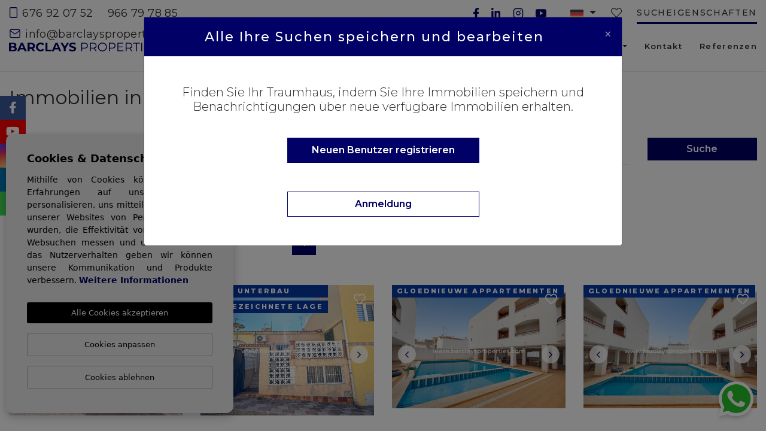

--- FILE ---
content_type: text/html; charset=UTF-8
request_url: https://barclaysproperties.com/de/immobilien-in-alicante-zu-verkaufen.html
body_size: 26427
content:
<!DOCTYPE html>
<!--[if lt IE 7 ]><html class="ie ie6" lang="de"> <![endif]-->
<!--[if IE 7 ]><html class="ie ie7" lang="de"> <![endif]-->
<!--[if IE 8 ]><html class="ie ie8" lang="de"> <![endif]-->
<!--[if (gte IE 9)|!(IE)]><!-->
<html lang="de">
<!--<![endif]-->
<head>

    <meta charset="utf-8">
    <title>▷ Immobilien in Alicante zu verkaufen</title>
    <meta name="description" content="✅ Immobilien zum Verkauf in Alicante ✅ Spielen Sie Golf, probieren Sie die berühmten spanischen Tapas und baden Sie an den mit der Blauen Flagge ausgezeich" >
    <meta name="keywords" content="Immobilien zum Verkauf in Alicante, Häuser zum Verkauf in Alicante" >
    <meta property="og:site_name" content="barclaysproperties.com">
    <meta property="og:title" content="▷ Immobilien in Alicante zu verkaufen">
            <meta property="og:url" content="https://barclaysproperties.com/de/immobilien-in-alicante-zu-verkaufen.html">
        <meta property="og:type" content="website">
    <meta property="og:description" content="✅ Immobilien zum Verkauf in Alicante ✅ Spielen Sie Golf, probieren Sie die berühmten spanischen Tapas und baden Sie an den mit der Blauen Flagge ausgezeich">
            <meta property="og:image" content="https://barclaysproperties.com/media/images/website/no-image.png">
        <meta name="revisit-after" content="7 DAYS" >
    <meta name="viewport" content="width=device-width, initial-scale=1.0, maximum-scale=1.0, user-scalable=yes">
    <meta http-equiv="Content-Type" name="Acumbamail-domain-verification" content="a021810c-8015-11ec-8601-005056bd5094"/>
    <meta name="facebook-domain-verification" content="h5v94osz7kopfv2w2l2n6m9lks0nao">

    <!-- CSS Y JS
    ================================================== -->
            <!-- CSS
================================================== -->
<link href="https://fonts.googleapis.com/css?family=Open+Sans:300,400,600,700,800" rel="stylesheet">
<link rel="stylesheet" href="/css/website.1739445662.css">
<style type="text/css">.label-1 { background: #0537a3;color: #ffffff; }.label-4 { background: #0537a3;color: #ffffff; }.label-15 { background: #0537a3;color: #ffffff; }.label-8 { background: #0537a3;color: #ffffff; }.label-9 { background: #0537a3;color: #ffffff; }.label-12 { background: #0537a3;color: #ffffff; }.label-14 { background: #0537a3;color: #f5f5fa; }.label-16 { background: #0537a3;color: #ffffff; }.label-31 { background: #0537a3;color: #ffffff; }.label-18 { background: #0537a3;color: #ffffff; }.label-21 { background: #0537a3;color: #ffffff; }.label-22 { background: #0537a3;color: #ffffff; }.label-23 { background: #0537a3;color: #ffffff; }.label-24 { background: #0537a3;color: #ffffff; }.label-25 { background: #0537a3;color: #ffffff; }.label-26 { background: #0537a3;color: #ffffff; }.label-27 { background: #0537a3;color: #ffffff; }.label-28 { background: #0537a3;color: #ffffff; }.label-29 { background: #0537a3;color: #ffffff; }.label-30 { background: #0537a3;color: #ffffff; }.label-33 { background: #0537a3;color: #ffffff; }.label-32 { background: #0537a3;color: #ffffff; }.label-34 { background: #0537a3;color: #ffffff; }.label-35 { background: #0537a3;color: #ffffff; }.label-36 { background: #0537a3;color: #ffffff; }.label-37 { background: #d12233;color: #ffffff; }.label-38 { background: #d12233;color: #ffffff; }.label-39 { background: #d12233;color: #ffffff; }.label-40 { background: #d12233;color: #ffffff; }.label-41 { background: #0537a3;color: #ffffff; }.label-42 { background: #0537a3;color: #ffffff; }.label-43 { background: #d12233;color: #ffffff; }.label-44 { background: #d12233;color: #ffffff; }.label-45 { background: #0537a3;color: #ffffff; }.label-46 { background: #0537a3;color: #ffffff; }.label-47 { background: #0537a3;color: #ffffff; }.label-48 { background: #0537a3;color: #ffffff; }.label-49 { background: #0537a3;color: #ffffff; }.label-50 { background: #0537a3;color: #ffffff; }.label-51 { background: #0537a3;color: #ffffff; }.label-52 { background: #0537a3;color: #ffffff; }.label-53 { background: #0537a3;color: #ffffff; }</style>

    
    <script src='https://www.google.com/recaptcha/api.js?hl=de"'></script>

    <!-- SEO
    ================================================== -->
                       
                                     
                       
               <link rel="alternate" hreflang="en" href="https://barclaysproperties.com/properties-for-sale-in-alicante.html" />
                                                           
                                     
                       
               <link rel="alternate" hreflang="es" href="https://barclaysproperties.com/es/propiedades-en-venta-en-alicante.html" />
                                                           
                                     
                       
               <link rel="alternate" hreflang="de" href="https://barclaysproperties.com/de/immobilien-in-alicante-zu-verkaufen.html" />
                                                           
                                     
                       
               <link rel="alternate" hreflang="nl" href="https://barclaysproperties.com/nl/eigendom-te-koop-in-alicante.html" />
                                                           
                                     
                       
               <link rel="alternate" hreflang="fr" href="https://barclaysproperties.com/fr/proprietes-a-vendre-a-alicante.html" />
                                                           
                                     
                       
               <link rel="alternate" hreflang="se" href="https://barclaysproperties.com/se/fastigheter-till-salu-i-alicante.html" />
                      
            
        <link rel="next" href="https://barclaysproperties.com/de/immobilien-in-alicante-zu-verkaufen.html?p=13" />
        
    
    <script type="application/ld+json">
    {
       "@context":"https://schema.org",
       "logo":"https://barclaysproperties.com/media/images/website/website-logo.svg",
       "image":"https://barclaysproperties.com/media/images/banner/banner_3.jpg",
       "photo":"https://barclaysproperties.com/media/images/banner/banner_3.jpg",
       "@type":"LocalBusiness",
       "priceRange" : "46.500€ - 1.000.000€",
       "name":"Barclays Properties",
       "url":"https://barclaysproperties.com/",
       "email":"info@barclaysproperties.com",
       "telephone":"34966797885",
       "address":{
          "@type":"PostalAddress",
          "addressLocality":"SAN FULGENCIO",
          "addressRegion":"Alicante",
          "postalCode":"03177",
          "streetAddress":"CALLE PARQUE GUADALQUIVIR NUM 10, URB. LA MARINA"
       },
       "aggregateRating":{
          "@type":"AggregateRating",
          "ratingValue":"4.7",
          "reviewCount":"198"
       },
       "geo":{
          "@type":"GeoCoordinates",
          "latitude":"38.1320152,",
          "longitude":"-0.6782067"
       },
       "hasMap":"https://g.page/BarclaysProperties"
    }
    </script>
    

    <!-- Favicons
    ================================================== -->

    <link rel="shortcut icon" href="/media/images/icons/favicon.ico">
    <link rel="apple-touch-icon" sizes="57x57" href="/media/images/icons/apple-icon-57x57.png" />
    <link rel="apple-touch-icon" sizes="60x60" href="/media/images/icons/apple-icon-60x60.png" />
    <link rel="apple-touch-icon" sizes="72x72" href="/media/images/icons/apple-icon-72x72.png" />
    <link rel="apple-touch-icon" sizes="76x76" href="/media/images/icons/apple-icon-76x76.png" />
    <link rel="apple-touch-icon" sizes="114x114" href="/media/images/icons/apple-icon-114x114.png" />
    <link rel="apple-touch-icon" sizes="120x120" href="/media/images/icons/apple-icon-120x120.png" />
    <link rel="apple-touch-icon" sizes="144x144" href="/media/images/icons/apple-icon-144x144.png" />
    <link rel="apple-touch-icon" sizes="152x152" href="/media/images/icons/apple-icon-152x152.png" />
    <link rel="apple-touch-icon" sizes="180x180" href="/media/images/icons/apple-icon-180x180.png" />
    <link rel="icon" type="image/png" sizes="192x192"  href="/media/images/icons/android-icon-192x192.png" />
    <link rel="icon" type="image/png" sizes="32x32" href="/media/images/icons/favicon-32x32.png" />
    <link rel="icon" type="image/png" sizes="96x96" href="/media/images/icons/favicon-96x96.png" />
    <link rel="icon" type="image/png" sizes="16x16" href="/media/images/icons/favicon-16x16.png" />
    <link rel="manifest" href="/media/images/icons/manifest.json" />
    <meta name="msapplication-TileColor" content="#ffffff" />
    <meta name="msapplication-TileImage" content="/media/images/icons/ms-icon-144x144.png" />
    <meta name="theme-color" content="#ffffff" />

            <meta name="GOOGLEBOT" content="INDEX,FOLLOW,ALL" >
        <meta name="ROBOTS" content="INDEX,FOLLOW,ALL" >
    
                        <link rel="canonical" href="https://barclaysproperties.com/de/immobilien-in-alicante-zu-verkaufen.html" />
            
    
    <!-- Global site tag (gtag.js) - Google Analytics -->
<script async src="https://www.googletagmanager.com/gtag/js?id=UA-190419410-1"></script>
<script>
  window.dataLayer = window.dataLayer || [];
  function gtag(){dataLayer.push(arguments);}
  gtag('js', new Date());

  gtag('config', 'UA-190419410-1');
  gtag('config', 'G-PWCJ2RJ2QV');
</script>
    

    
        <!-- Meta Pixel Code -->
        <script>
        !function(f,b,e,v,n,t,s)
        {if(f.fbq)return;n=f.fbq=function(){n.callMethod?
        n.callMethod.apply(n,arguments):n.queue.push(arguments)};
        if(!f._fbq)f._fbq=n;n.push=n;n.loaded=!0;n.version='2.0';
        n.queue=[];t=b.createElement(e);t.async=!0;
        t.src=v;s=b.getElementsByTagName(e)[0];
        s.parentNode.insertBefore(t,s)}(window, document,'script',
        'https://connect.facebook.net/en_US/fbevents.js');
        fbq('init', '502350652049238');
        fbq('track', 'PageView');
        </script>
        <noscript><img height="1" width="1" style="display:none"
        src="https://www.facebook.com/tr?id=502350652049238&ev=PageView&noscript=1"
        /></noscript>
        <!-- End Meta Pixel Code -->
    


<style>
#main-nav li a {
    font-size: 13px !important;
}
</style>


</head>

<body class="de  interior">

    

    <div class="main-header-top d-none d-lg-block">
        <div class="container">
            <div class="row">
                <div class="col-md-6 pl-3">
                    
                    <div class="top-data mr-lg-4">
                        <a href="tel:+34676920752" onclick="gtag('event', 'evento', { 'event_category': 'Contact Form', 'event_action': 'Contact', 'event_label': 'telf' });"><img class="top-contact-img" src="/media/images/website/icons/phone.svg"> 676 92 07 52</a>
                    </div>
                    <div class="top-data">
                        <a href="tel:966 79 78 85" onclick="gtag('event', 'evento', { 'event_category': 'Contact Form', 'event_action': 'Contact', 'event_label': 'telf' });"> 966 79 78 85</a>
                    </div>
                    
                    <div class="top-data">
                        <a onclick="gtag('event', 'evento', { 'event_category': 'Contact Form', 'event_action': 'Contact', 'event_label': 'email' });" href="mailto:info@barclaysproperties.com"><img class="top-contact-img" src="/media/images/website/icons/mail.svg"> info@barclaysproperties.com</a>
                    </div>
                </div>
                <div class="col pl-lg-0">
                    <div class="top-secund">
                        <a class="btn side-menu-desk">Sucheigenschaften</a>
                    </div>
                    <div class="top-secund">
                        <a href="/de/favoriten/">
                            <i class="fal fa-heart"></i> <span class="total-num-favoritos"></span>
                        </a>
                    </div>
                    
                    <div class="top-secund ml-lg-4 pl-lg-3">
                            <div class="dropdown idiomas-dropdown">
                    <a href="https://barclaysproperties.com/se/fastigheter-till-salu-i-alicante.html" class="dropdown-toggle" id="dropdownMenu1" data-toggle="dropdown" aria-haspopup="true" aria-expanded="false">
                <img src="/media/images/website/flags/de.png" alt="Deutsch">
            </a>
                <ul class="dropdown-menu animated fadeIn" aria-labelledby="dropdownMenu1">
                                            <li class="dropdown-item">
                    <a href="https://barclaysproperties.com/properties-for-sale-in-alicante.html">
                        <img src="/media/images/website/flags/en.png" alt="English">
                        <span>English</span>
                    </a>
                </li>
                                                            <li class="dropdown-item">
                    <a href="https://barclaysproperties.com/es/propiedades-en-venta-en-alicante.html">
                        <img src="/media/images/website/flags/es.png" alt="Español">
                        <span>Español</span>
                    </a>
                </li>
                                                                                        <li class="dropdown-item">
                    <a href="https://barclaysproperties.com/nl/eigendom-te-koop-in-alicante.html">
                        <img src="/media/images/website/flags/nl.png" alt="Dutch">
                        <span>Dutch</span>
                    </a>
                </li>
                                                            <li class="dropdown-item">
                    <a href="https://barclaysproperties.com/fr/proprietes-a-vendre-a-alicante.html">
                        <img src="/media/images/website/flags/fr.png" alt="Français">
                        <span>Français</span>
                    </a>
                </li>
                                                            <li class="dropdown-item">
                    <a href="https://barclaysproperties.com/se/fastigheter-till-salu-i-alicante.html">
                        <img src="/media/images/website/flags/se.png" alt="Svenska">
                        <span>Svenska</span>
                    </a>
                </li>
                                    </ul>
    </div>

                    </div>
                    
                    <div class="top-secund">
                        <a href="https://www.facebook.com/BarclaysProperties" id="facebook" target="_blank" title="Facebook" class="top-social-link"><img src="/media/images/website/social/facebook.svg"></a>
<a href="https://www.linkedin.com/company/barclays-properties-la-marina-urbanisation/" id="linkedin" target="_blank" title="linkedin" class="top-social-link"><img src="/media/images/website/social/linkedin.svg"></a>
<a href="https://www.instagram.com/barclaysproperties/" id="instagram" target="_blank" title="Instagram" class="top-social-link"><img src="/media/images/website/social/instagram.svg"></a>
<a href="https://www.youtube.com/channel/UCVY1xJWRL6sedgMTSEyQmOQ" id="youtube" target="_blank" title="YouTube" class="top-social-link"><img src="/media/images/website/social/youtube.svg"></a>
                    </div>

                    

                    <div class="top-secund ml-0">
                        

                        


                                                <div class="dropdown-loginregister d-none d-xl-inline-block">
                            <a class="btn btn-link btn-loginregister" id="dropdownMenuButton" href="/de/register/" >
                                Anmelden oder Registrieren
                            </a>
                        </div>
                        
                        

                    </div>
                    

                </div>
            </div>
        </div>
    </div>

    <div class="menu-lateral-desk">
        <span class="side-menu-desk"><i class="far fa-times"></i></span>
        <div class="contenido">
            <form action="/de/eigenschaften/" method="get" id="searchHomeForm" role="form" class="validate">
    <div class="row">
        <div class="col-lg-12">
            <div class="row">
                <div class="col-lg-6">
                    <div class="form-group position-relative">
                        <select name="tp[]" id="tp" class="form-control select2" multiple data-placeholder="Art">
                                                                                                <option value="5" selected>Reihenhaus</option>
                                                                                                                                <option value="2" selected>Apartment</option>
                                                                                                                                <option value="6" >Quad</option>
                                                                                                                                <option value="4" selected>Freistendhe Villa</option>
                                                                                                                                <option value="7" selected> Halb Freistehend</option>
                                                                                                                                <option value="1" >Grundstück</option>
                                                                                                                                <option value="20" >Bungalow</option>
                                                                                                                                <option value="25" >Geschäftsräume</option>
                                                                                    </select>
                    </div>
                </div>
                <div class="col-lg-6">
                    <div class="form-group position-relative">
                        <select name="lozn[]" id="lozn" class="form-control select2" multiple data-placeholder="Bereich">
                            <option value="">Bereich</option>
                                                        <option value="93" >Alenda Golf</option>
                                                        <option value="22" >Alicante</option>
                                                        <option value="86" >Altaona Golf</option>
                                                        <option value="6" >Benijofar</option>
                                                        <option value="30" >Benimar</option>
                                                        <option value="108" >Bonalba Golf</option>
                                                        <option value="84" >Campoamor</option>
                                                        <option value="56" >Ciudad Quesada</option>
                                                        <option value="13" >Daya Nueva</option>
                                                        <option value="16" >Dolores</option>
                                                        <option value="1" >El Pinet Beach</option>
                                                        <option value="24" >El Raso</option>
                                                        <option value="111" >Fuente Álamo</option>
                                                        <option value="89" >Guardamar del Segura</option>
                                                        <option value="42" >La Finca Golf</option>
                                                        <option value="72" >La Herrada</option>
                                                        <option value="64" >La Mata</option>
                                                        <option value="91" >La Zenia</option>
                                                        <option value="54" >Lo Marabu</option>
                                                        <option value="97" >Lo Romero Golf</option>
                                                        <option value="95" >Los Alcazares</option>
                                                        <option value="102" >Los Altos de las Palas</option>
                                                        <option value="103" >Los Balcones</option>
                                                        <option value="105" >Los Nietos Viejos</option>
                                                        <option value="28" >Murcia</option>
                                                        <option value="3" >Orihuela  Costa</option>
                                                        <option value="107" >Pilar de la Horadada</option>
                                                        <option value="69" >Punta Prima</option>
                                                        <option value="15" >Rojales</option>
                                                        <option value="87" >San Fulgencio</option>
                                                        <option value="5" >San Miguel / Vistabella Golf</option>
                                                        <option value="49" >San Miguel de Salinas</option>
                                                        <option value="90" >San Pedro del Pinatar</option>
                                                        <option value="83" >Santa Rosalía Lake and Life Resort</option>
                                                        <option value="4" >Torrevieja</option>
                                                        <option value="9" >Urb. La Marina</option>
                                                        <option value="85" >Villajoyosa</option>
                                                    </select>
                    </div>
                </div>
                <div class="col-lg-6">
                    <div class="form-group position-relative">
                        <select name="bd" id="bd" class="form-control">
                            <option value="" selected>Schlafzimmer</option>
                                                        <option value="1" >1</option>
                                                        <option value="2" >2</option>
                                                        <option value="3" >3</option>
                                                        <option value="4" >4</option>
                                                        <option value="5" >+5</option>
                                                    </select>
                    </div>
                </div>
                <div class="col-lg-6 d-lg-none">
                    <div class="form-group position-relative">
                        <select name="bt" id="bt" class="form-control">
                            <option value="" selected>Badezimmer</option>
                                                        <option value="1" >1</option>
                                                        <option value="2" >2</option>
                                                        <option value="3" >3</option>
                                                        <option value="4" >4</option>
                                                        <option value="5" >+5</option>
                                                    </select>
                    </div>
                </div>
                <div class="col-lg-6 d-lg-none">
                    <div class="form-group position-relative">
                        <select name="st[]" id="st" class="form-control select2" multiple data-placeholder="Zustand">
                            <option value="">Zustand</option>
                                                                                                                                                <option value="2" >New Build</option>
                                                                                                                    <option value="1" >Resale</option>
                                                                                                                                        </select>
                    </div>
                </div>
                <div class="col-lg-6">
                    <div class="form-group position-relative">
                        <select name="pricerange" id="pricerange" class="form-control">
                                <option value="" selected>Preisklasse
                                </option>
                                <option value="1" >0 - 100.000 €</option>
                                <option value="2" >100.000 - 150.000 €
                                </option>
                                <option value="3" >150.000 - 200.000 €
                                </option>
                                <option value="4" >200.000 - 300.000 €
                                </option>
                                <option value="5" >300.000 - 400.000 €
                                </option>
                                <option value="6" >400.000 - 500.000 €
                                </option>
                                <option value="7" >500.000 - 700.000 €
                                </option>
                                <option value="8" >+700.000 €</option>
                        </select>
                    </div>
                </div>
                <div class="col-lg-12">
                    <div class="form-group position-relative">
                        <input type="text" name="rf" id="rf" class="form-control" value="" placeholder="Referenz" />
                    </div>
                </div>

                <div class="col-md-12 col-lg-12 custom-check-form mb-2 mb-lg-0">
                    <div class="checks justify-content-center justify-content-lg-start">
                        <div class="single-check">
                            <label class="switch">
                                <input type="checkbox" name="st[]" id="resale"
                                     value="1" />
                                <span class="slider round"></span>
                            </label>
                            <label for="resale">Resale</label>
                        </div>
                        <div class="single-check mb-1">
                            <label class="switch">
                                <input type="checkbox" name="st[]" id="newbuild"
                                     value="2" />
                                <span class="slider round"></span>
                            </label>
                            <label for="newbuild">New Build</label>
                        </div>
                    </div>
                </div>

                <div class="col-lg-12">
                    <div class="row no-gutters">
                        <div class="col-6 col-lg-6">
                            <div class="form-group">
                                <button type="reset" class="resetform btn btn-secondary btn-block text-white"><img src="/media/images/website/icons/reset_w.svg"></button>
                            </div>
                        </div>
                        <div class="col-6 col-lg-6">
                            <div class="form-group">
                                <button type="submit" class="btn btn-primary btn-block text-white"><img class="mr-1" src="/media/images/website/icons/lupa_w.svg"> </button>
                            </div>
                        </div>
                    </div>
                </div>
            </div>
        </div>

        <input type="hidden" name="date" id="date" value="1769695896" />
        <input type="hidden" name="langx" id="langx" value="de">

    </div>
</form>

        </div>
    </div>

    

    <div class="black-bg"></div>

    <div class="main-header-mobile d-xl-none">
        <div class="container pl-0">
            <div class="row no-gutters">
                <div class="col-12">
                    <a class="btn btn-menu open-main-menu">
                        <img src="/media/images/website/bars.svg">
                    </a>

                    <a href="/de/" class="brand">Barclays Properties</a>

                    <div class="float-right">

                        

                                                            <div class="dropdown-loginregister d-inline-block mr-0">
                                    <a class="btn btn-link btn-loginregister no-bg" id="dropdownMenuButton" href="/de/register/" >
                                        <i class="fal fa-user"></i>
                                    </a>
                                </div>
                                                      

                                                <a class="btn dropdown-toggle" data-toggle="dropdown" aria-haspopup="false" aria-expanded="false">
                            <img src="/media/images/website/planet.svg">
                            <img src="/media/images/website/selector.svg">
                        </a>
                        <div class="dropdown-menu">
                                                            <a class="dropdown-item" href="https://barclaysproperties.com/properties-for-sale-in-alicante.html">
                                    <img src="/media/images/website/flags/en.png" alt="English">
                                    <span>English</span>
                                </a>
                                                            <a class="dropdown-item" href="https://barclaysproperties.com/es/propiedades-en-venta-en-alicante.html">
                                    <img src="/media/images/website/flags/es.png" alt="Español">
                                    <span>Español</span>
                                </a>
                                                            <a class="dropdown-item" href="https://barclaysproperties.com/de/immobilien-in-alicante-zu-verkaufen.html">
                                    <img src="/media/images/website/flags/de.png" alt="Deutsch">
                                    <span>Deutsch</span>
                                </a>
                                                            <a class="dropdown-item" href="https://barclaysproperties.com/nl/eigendom-te-koop-in-alicante.html">
                                    <img src="/media/images/website/flags/nl.png" alt="Dutch">
                                    <span>Dutch</span>
                                </a>
                                                            <a class="dropdown-item" href="https://barclaysproperties.com/fr/proprietes-a-vendre-a-alicante.html">
                                    <img src="/media/images/website/flags/fr.png" alt="Français">
                                    <span>Français</span>
                                </a>
                                                            <a class="dropdown-item" href="https://barclaysproperties.com/se/fastigheter-till-salu-i-alicante.html">
                                    <img src="/media/images/website/flags/se.png" alt="Svenska">
                                    <span>Svenska</span>
                                </a>
                                                    </div>
                                                                                            </div>
                </div>
            </div>
        </div>
    </div>

    <div class="mob-main-menu">
        <div class="container pl-0 pr-0 ml-0">
            <div class="row no-gutters">
                <div class="col-12">
                    <ul class="pl-0">
                        <li class="titulo">
                            Menu
                            <a class="open-main-menu cerrar">Cerrar <i class="fal fa-times"></i></a>
                        </li>
                        <li >
    <a href="/de/">Anfang</a>
</li>

<li >
    <a href="/de/eigenschaften/" >Eigenschaften</a>
    <ul >
                    <li ><a href="/de/reihenhaus">Reihenhaus</a></li>
                    <li ><a href="/de/apartment">Apartment</a></li>
                    <li ><a href="/de/quad">Quad</a></li>
                    <li ><a href="/de/freistendhe-villa">Freistendhe Villa</a></li>
                    <li ><a href="/de/halb-freistehend"> Halb Freistehend</a></li>
                    <li ><a href="/de/grundstuck">Grundstück</a></li>
                    <li ><a href="/de/bungalow">Bungalow</a></li>
                    <li ><a href="/de/geschaftsraume">Geschäftsräume</a></li>
                        <li class="">
            <a href="/de/eigenschaften/">Alle Eigenschaften</a>
        </li>
    </ul>
</li>

<li >
    <a href="/de/buying/" >Kaufen/Verkaufen</a>
    <ul >
        <li ><a href="/de/buying/">Kaufen</a></li>
        <li ><a href="/de/selling/">Sale</a></li>
    </ul>
</li>



<li >
    <a href="/de/dienstleistungen/">Dienstleistungen</a>
</li>




<li >
    <a href="/de/uber-uns/" >Über uns</a>
    <ul >
        <li ><a href="/de/die-mannschaft/">Unser Team</a></li>
    </ul>
</li>





<li >
    <a href="/de/kontakt/">Kontakt</a>
</li>

<li >
    <a href="/de/referenzen/">Referenzen</a>
</li>


<li >
    <a href="/de/favoriten/">
        <span>Meine Favoriten <span class="total-num-favoritos"></span></span>
    </a>
</li>

                    </ul>
                </div>
            </div>
        </div>
    </div>

    <div class="main-header d-none d-xl-block">
        <div class="container">
            <div class="row">
                <div class="col-md-12">
                    <a href="/de/" class="brand">Barclays Properties</a>
                    <div class="menu-responsivo d-xl-none">
                            <div class="dropdown idiomas-dropdown">
                    <button class="btn btn-outline-primary dropdown-toggle" type="button" id="dropdownMenu1" data-toggle="dropdown" aria-haspopup="true" aria-expanded="false">
                <img src="/media/images/website/flags/de.png" alt="Deutsch">
            </button>
                <ul class="dropdown-menu animated fadeIn" aria-labelledby="dropdownMenu1">
                                            <li class="dropdown-item">
                    <a href="https://barclaysproperties.com/properties-for-sale-in-alicante.html">
                        <img src="/media/images/website/flags/en.png" alt="English">
                        <span>English</span>
                    </a>
                </li>
                                                            <li class="dropdown-item">
                    <a href="https://barclaysproperties.com/es/propiedades-en-venta-en-alicante.html">
                        <img src="/media/images/website/flags/es.png" alt="Español">
                        <span>Español</span>
                    </a>
                </li>
                                                                                        <li class="dropdown-item">
                    <a href="https://barclaysproperties.com/nl/eigendom-te-koop-in-alicante.html">
                        <img src="/media/images/website/flags/nl.png" alt="Dutch">
                        <span>Dutch</span>
                    </a>
                </li>
                                                            <li class="dropdown-item">
                    <a href="https://barclaysproperties.com/fr/proprietes-a-vendre-a-alicante.html">
                        <img src="/media/images/website/flags/fr.png" alt="Français">
                        <span>Français</span>
                    </a>
                </li>
                                                            <li class="dropdown-item">
                    <a href="https://barclaysproperties.com/se/fastigheter-till-salu-i-alicante.html">
                        <img src="/media/images/website/flags/se.png" alt="Svenska">
                        <span>Svenska</span>
                    </a>
                </li>
                                    </ul>
    </div>

                                                <a class="responsive-search-button btn btn-outline-primary" href="#"><i class="fa fa-search" aria-hidden="true"></i></a>
                                                <a class="responsive-menu-button btn btn-outline-primary" href="#sidr-main"><i class="fa fa-bars" aria-hidden="true"></i></a>
                    </div>
                    <nav id="main-nav" class="d-none d-lg-block">
                        
                        <a class="responsive-menu-button d-md-none close-sidebar" href="#sidr-main"><i class="fas fa-times"></i></a>
                        
                        <ul class="list-inline float-right">
                            <li class="list-inline-item">
    <a href="/de/">Anfang</a>
</li>

<li class="dropdown  active list-inline-item">
    <a href="/de/eigenschaften/" class="dropdown-toggle" role="button" data-toggle="dropdown" id="dropdownMenuLink1" aria-haspopup="true" aria-expanded="false">Eigenschaften</a>
    <ul class="dropdown-menu animated fadeIn" aria-labelledby="dropdownMenuLink1if">
                    <li class="dropdown-item"><a href="/de/reihenhaus">Reihenhaus</a></li>
                    <li class="dropdown-item"><a href="/de/apartment">Apartment</a></li>
                    <li class="dropdown-item"><a href="/de/quad">Quad</a></li>
                    <li class="dropdown-item"><a href="/de/freistendhe-villa">Freistendhe Villa</a></li>
                    <li class="dropdown-item"><a href="/de/halb-freistehend"> Halb Freistehend</a></li>
                    <li class="dropdown-item"><a href="/de/grundstuck">Grundstück</a></li>
                    <li class="dropdown-item"><a href="/de/bungalow">Bungalow</a></li>
                    <li class="dropdown-item"><a href="/de/geschaftsraume">Geschäftsräume</a></li>
                        <li class="dropdown-item">
            <a href="/de/eigenschaften/">Alle Eigenschaften</a>
        </li>
    </ul>
</li>

<li class="dropdown   list-inline-item">
    <a href="/de/buying/" class="dropdown-toggle" role="button" data-toggle="dropdown" id="dropdownMenuLink3" aria-haspopup="true" aria-expanded="false">Kaufen/Verkaufen</a>
    <ul class="dropdown-menu animated fadeIn" aria-labelledby="dropdownMenuLink3">
        <li class="dropdown-item"><a href="/de/buying/">Kaufen</a></li>
        <li class="dropdown-item"><a href="/de/selling/">Sale</a></li>
    </ul>
</li>



<li class="list-inline-item">
    <a href="/de/dienstleistungen/">Dienstleistungen</a>
</li>




<li class="dropdown   list-inline-item">
    <a href="/de/uber-uns/" class="dropdown-toggle" role="button" data-toggle="dropdown" id="dropdownMenuLink5" aria-haspopup="true" aria-expanded="false">Über uns</a>
    <ul class="dropdown-menu animated fadeIn" aria-labelledby="dropdownMenuLink5">
        <li class="dropdown-item"><a href="/de/die-mannschaft/">Unser Team</a></li>
    </ul>
</li>





<li class="list-inline-item">
    <a href="/de/kontakt/">Kontakt</a>
</li>

<li class="list-inline-item pr-lg-0 mr-lg-0">
    <a href="/de/referenzen/">Referenzen</a>
</li>


<li class="hidden-on-main-nav list-inline-item">
    <a href="/de/favoriten/">
        <span>Meine Favoriten <span class="total-num-favoritos"></span></span>
    </a>
</li>

                        </ul>
                    </nav>

                </div>

            </div>
        </div>
    </div>

    <style>
        .images-slider-container {
            width: 800px;
            max-width: 100%;
            padding-left: 25px;
            padding-right: 25px;
            
            position: absolute;
            z-index: 3;
            bottom: 22px;
            left: 0;
            right: 0;
            margin-left: auto;
            margin-right: auto;
            
            display: flex;
            justify-content: space-between;
        }
        @media only screen and (min-width: 992px) {
            .images-slider-container {
                bottom: 5px;
            }
        }
        @media only screen and (min-width: 1200px) {
            .images-slider-container {
                bottom: 90px;
            }     
        }
        @media only screen and (min-width: 1400px) {
            .images-slider-container {
                bottom: 120px;
            }     
        }
        @media only screen and (min-width: 1800px) {
            .images-slider-container {
                bottom: 200px;
            }     
        }
        .images-slider-container img {
            display: inline;
            max-width: 49%;
            max-height: 180px;
        }
        @media only screen and (min-width: 799px) {
            .images-slider-container img {
                max-width: 42%;
            }
            .images-slider-container img:last-child {
                max-width: 22%;
            }
        }
        @media only screen and (min-width: 1200px) {
            .images-slider-container img {
                max-width: 62%;
            }
            .images-slider-container img:last-child {
                max-width: 30%;
            }
        }
    </style>

    <style>
        .main-slider {
            position: relative;
            overflow: hidden;
            background-image: none !important;
        }
        .main-slider::before {
            content: "";
            display: block;
            position: absolute;
            top: 0;
            left: 0;
            background: rgba(0,0,0,.1);
            height: 100%;
            width: 100%;
        }
        @media only screen and (min-width: 992px) {
            .main-slider {
                min-height: 560px;
            }
        }
        @media only screen and (max-width: 767px) {
            .main-slider {
                min-height: calc(100vh - 70px); 
            }

            .images-slider-container {
                bottom: 15%;
            }

            .main-slider video {
                height: auto !important;
                width: 100% !important;
            }
        }

        @media only screen and (max-width: 450px) {
            .main-slider video {
                height: 100% !important;
                width: auto !important;
            }
        }

        @media only screen and (min-width: 1400px) {
            .main-slider {
                min-height: 100vh;
            }
        }
    </style>
    
    

    
    

        <div class="buscador" id="scrollto">
        <div class="container">
            <div class="row">
                <div class="col-md-12">
                            <form action="/de/eigenschaften/" method="get" id="searchHomeForm" role="form" class="validate">
                <div class="row">
            <div class="col-lg-12">
                <div class="row justify-content-center">
                    <div class="col-lg col-xl-2">
                        <div class="form-group d-lg-none text-right">
                                                            <a href="#" class="responsive-search-button"><i class="fa fa-times"
                                        aria-hidden="true"></i></a>
                                                    </div>
                        <div class="form-group">
                            <select name="tp[]" id="tp" class="form-control select2" multiple
                                data-placeholder="Art">
                                                                                                            <option value="5"
                                            selected>Reihenhaus
                                        </option>
                                                                                                                                                <option value="2"
                                            selected>Apartment
                                        </option>
                                                                                                                                                <option value="6"
                                            >Quad
                                        </option>
                                                                                                                                                <option value="4"
                                            selected>Freistendhe Villa
                                        </option>
                                                                                                                                                <option value="7"
                                            selected> Halb Freistehend
                                        </option>
                                                                                                                                                <option value="1"
                                            >Grundstück
                                        </option>
                                                                                                                                                <option value="20"
                                            >Bungalow
                                        </option>
                                                                                                                                                <option value="25"
                                            >Geschäftsräume
                                        </option>
                                                                                                </select>
                        </div>
                    </div>
                    <div class="col-lg col-xl-2">
                        <div class="form-group">
                            <select name="lozn[]" id="lozn" class="form-control select2" multiple
                                data-placeholder="Bereich">
                                <option value="">Bereich</option>
                                                                    <option value="93"
                                        >
                                        Alenda Golf</option>
                                                                    <option value="22"
                                        >
                                        Alicante</option>
                                                                    <option value="86"
                                        >
                                        Altaona Golf</option>
                                                                    <option value="6"
                                        >
                                        Benijofar</option>
                                                                    <option value="30"
                                        >
                                        Benimar</option>
                                                                    <option value="108"
                                        >
                                        Bonalba Golf</option>
                                                                    <option value="84"
                                        >
                                        Campoamor</option>
                                                                    <option value="56"
                                        >
                                        Ciudad Quesada</option>
                                                                    <option value="13"
                                        >
                                        Daya Nueva</option>
                                                                    <option value="16"
                                        >
                                        Dolores</option>
                                                                    <option value="1"
                                        >
                                        El Pinet Beach</option>
                                                                    <option value="24"
                                        >
                                        El Raso</option>
                                                                    <option value="111"
                                        >
                                        Fuente Álamo</option>
                                                                    <option value="89"
                                        >
                                        Guardamar del Segura</option>
                                                                    <option value="42"
                                        >
                                        La Finca Golf</option>
                                                                    <option value="72"
                                        >
                                        La Herrada</option>
                                                                    <option value="64"
                                        >
                                        La Mata</option>
                                                                    <option value="91"
                                        >
                                        La Zenia</option>
                                                                    <option value="54"
                                        >
                                        Lo Marabu</option>
                                                                    <option value="97"
                                        >
                                        Lo Romero Golf</option>
                                                                    <option value="95"
                                        >
                                        Los Alcazares</option>
                                                                    <option value="102"
                                        >
                                        Los Altos de las Palas</option>
                                                                    <option value="103"
                                        >
                                        Los Balcones</option>
                                                                    <option value="105"
                                        >
                                        Los Nietos Viejos</option>
                                                                    <option value="28"
                                        >
                                        Murcia</option>
                                                                    <option value="3"
                                        >
                                        Orihuela  Costa</option>
                                                                    <option value="107"
                                        >
                                        Pilar de la Horadada</option>
                                                                    <option value="69"
                                        >
                                        Punta Prima</option>
                                                                    <option value="15"
                                        >
                                        Rojales</option>
                                                                    <option value="87"
                                        >
                                        San Fulgencio</option>
                                                                    <option value="5"
                                        >
                                        San Miguel / Vistabella Golf</option>
                                                                    <option value="49"
                                        >
                                        San Miguel de Salinas</option>
                                                                    <option value="90"
                                        >
                                        San Pedro del Pinatar</option>
                                                                    <option value="83"
                                        >
                                        Santa Rosalía Lake and Life Resort</option>
                                                                    <option value="4"
                                        >
                                        Torrevieja</option>
                                                                    <option value="9"
                                        >
                                        Urb. La Marina</option>
                                                                    <option value="85"
                                        >
                                        Villajoyosa</option>
                                                            </select>
                        </div>
                    </div>
                    <div class="col-lg col-xl-2 d-none">
                        <div class="form-group">
                            <select name="loct[]" id="loct" class="form-control select2" multiple
                                data-placeholder="Stadt">
                                <option value="">Stadt</option>
                                                                    <option value="22"
                                        >Alicante</option>
                                                                    <option value="6"
                                        >Benijofar</option>
                                                                    <option value="88"
                                        >Cartagena</option>
                                                                    <option value="12"
                                        >Ciudad Quesada</option>
                                                                    <option value="13"
                                        >Daya Nueva</option>
                                                                    <option value="16"
                                        >Dolores</option>
                                                                    <option value="1"
                                        >El Pinet Beach</option>
                                                                    <option value="87"
                                        >Fuente Álamo</option>
                                                                    <option value="24"
                                        >Guardamar del Segura</option>
                                                                    <option value="40"
                                        >La Finca Golf</option>
                                                                    <option value="56"
                                        >La Mata</option>
                                                                    <option value="79"
                                        >Los Alcazares</option>
                                                                    <option value="25"
                                        >Los Montesinos</option>
                                                                    <option value="8"
                                        >Monforte del Cid</option>
                                                                    <option value="28"
                                        >Murcia</option>
                                                                    <option value="90"
                                        >Mutxamel</option>
                                                                    <option value="3"
                                        >Orihuela  Costa</option>
                                                                    <option value="49"
                                        >Orihuela Costa</option>
                                                                    <option value="80"
                                        >Pilar de la Horadada</option>
                                                                    <option value="15"
                                        >Rojales</option>
                                                                    <option value="76"
                                        >San Fulgencio</option>
                                                                    <option value="70"
                                        >San Javier</option>
                                                                    <option value="5"
                                        >San Miguel / Vistabella Golf</option>
                                                                    <option value="69"
                                        >San Pedro del Pinatar</option>
                                                                    <option value="73"
                                        >Torre Pacheco</option>
                                                                    <option value="4"
                                        >Torrevieja</option>
                                                                    <option value="9"
                                        >Urb. La Marina</option>
                                                                    <option value="74"
                                        >Villajoyosa</option>
                                                            </select>
                        </div>
                    </div>
                    <div class="col-lg col-xl-2">
                        <div class="form-group">
                            <select name="bd" id="bd" class="form-control">
                                <option value="" selected>Schlafzimmer</option>
                                                                    <option value="1" >1
                                    </option>
                                                                    <option value="2" >2
                                    </option>
                                                                    <option value="3" >3
                                    </option>
                                                                    <option value="4" >4
                                    </option>
                                                                    <option value="5" >+5
                                    </option>
                                                            </select>
                        </div>
                    </div>
                    <div class="col-lg col-xl-2 d-none">
                        <div class="form-group">
                            <select name="bt" id="bt" class="form-control">
                                <option value="" selected>Badezimmer</option>
                                                                    <option value="1" >1
                                    </option>
                                                                    <option value="2" >2
                                    </option>
                                                                    <option value="3" >3
                                    </option>
                                                                    <option value="4" >4
                                    </option>
                                                                    <option value="5" >+5
                                    </option>
                                                            </select>
                        </div>
                    </div>
                    
                    <div class="col-12 col-lg col-xl-2">
                        <div class="form-group">
                            <select name="pricerange" id="pricerange" class="form-control">
                                <option value="" selected>Preisklasse
                                </option>
                                <option value="1" >0 - 100.000 €</option>
                                <option value="2" >100.000 - 150.000 €
                                </option>
                                <option value="3" >150.000 - 200.000 €
                                </option>
                                <option value="4" >200.000 - 300.000 €
                                </option>
                                <option value="5" >300.000 - 400.000 €
                                </option>
                                <option value="6" >400.000 - 500.000 €
                                </option>
                                <option value="7" >500.000 - 700.000 €
                                </option>
                                <option value="8" >+700.000 €</option>
                            </select>
                        </div>
                    </div>
                    <div class="col-lg col-xl-2">
                        <div class="form-group">
                            <input type="text" name="rf" id="rf" class="form-control" value=""
                                placeholder="Referenz" />
                        </div>
                    </div>

                    <div class="col-6 col-md-3 d-lg-none">
                        <div class="form-group">
                            <button type="reset" class="resetform btn btn-secondary btn-block text-white">Reset</button>
                        </div>
                    </div>
                    <div class="col-md-2 d-none d-lg-block">
                        <div class="form-group">
                            <input type="hidden" name="date" id="date" value="1769695896" />
                            <input type="hidden" name="langx" id="langx" value="de">
                            <div class="form-group">
                                <button type="submit"
                                    class="btn btn-primary btn-block text-white">Suche</button>
                            </div>
                        </div>
                    </div>
                    <div class="col-6 d-lg-none">
                        <div class="form-group">
                            <input type="hidden" name="date" id="date" value="1769695896" />
                            <input type="hidden" name="langx" id="langx" value="de">
                            <div class="form-group">
                                <button type="submit"
                                    class="btn btn-primary btn-block text-white">Suche</button>
                            </div>
                        </div>
                    </div>
                </div>
            </div>
            <div class="col-lg-12">
                <div class="row justify-content-center justify-content-lg-start pb-3">
                    <div class="col-md-8 col-lg-4 custom-check-form mb-2 mb-lg-0">
                        <div class="checks justify-content-center justify-content-lg-start">
                            <div class="single-check">
                                <label class="switch">
                                    <input type="checkbox" name="st[]" id="resale"
                                         value="1" />
                                    <span class="slider round"></span>
                                </label>
                                <label for="resale">Resale</label>
                            </div>
                            <div class="single-check mb-1">
                                <label class="switch">
                                    <input type="checkbox" name="st[]" id="newbuild"
                                         value="2" />
                                    <span class="slider round"></span>
                                </label>
                                <label for="newbuild">New Build</label>
                            </div>
                        </div>
                    </div>
                    <div class="col-lg-3 col-xl-2 col-md-8 offset-lg-1 text-center">
                        
                                                    <a href="javascript:;" class="btn btn-primary btn-search px-4 py-2" data-toggle="modal"
                                data-target="#saveSearchModal">
                                Suche speichern
                            </a>
                                            </div>
                </div>
            </div>
        </div>
</form>
                </div>
            </div>
        </div>
    </div>
        <div class="buscador2" id="scrollto" style="display: none;">
        <div class="container">
            <div class="row">
                <div class="col-md-12">
                    <form action="/de/eigenschaften/" method="get" id="searchHomeForm66" role="form" class="validate">
    <div class="row">
        <div class="col-lg-12">
            <div class="row">
                <div class="col-lg col-xl-2">
                    <div class="form-group d-lg-none text-right">
                        <a href="#" class="responsive-search-button3"><i class="fa fa-times" aria-hidden="true"></i></a>
                    </div>
                    <div class="form-group">
                        <select name="tp[]" id="tp66" class="form-control select2" multiple data-placeholder="Art">
                                                                                                <option value="5" selected>Reihenhaus</option>
                                                                                                                                <option value="2" selected>Apartment</option>
                                                                                                                                <option value="6" >Quad</option>
                                                                                                                                <option value="4" selected>Freistendhe Villa</option>
                                                                                                                                <option value="7" selected> Halb Freistehend</option>
                                                                                                                                <option value="1" >Grundstück</option>
                                                                                                                                <option value="20" >Bungalow</option>
                                                                                                                                <option value="25" >Geschäftsräume</option>
                                                                                    </select>
                    </div>
                </div>
                <div class="col-lg col-xl-2 ">
                    <div class="form-group">
                        <select name="lozn[]" id="lozn66" class="form-control select2" multiple data-placeholder="Bereich">
                            <option value="">Bereich</option>
                                                        <option value="93" >Alenda Golf</option>
                                                        <option value="22" >Alicante</option>
                                                        <option value="86" >Altaona Golf</option>
                                                        <option value="6" >Benijofar</option>
                                                        <option value="30" >Benimar</option>
                                                        <option value="108" >Bonalba Golf</option>
                                                        <option value="84" >Campoamor</option>
                                                        <option value="56" >Ciudad Quesada</option>
                                                        <option value="13" >Daya Nueva</option>
                                                        <option value="16" >Dolores</option>
                                                        <option value="1" >El Pinet Beach</option>
                                                        <option value="24" >El Raso</option>
                                                        <option value="111" >Fuente Álamo</option>
                                                        <option value="89" >Guardamar del Segura</option>
                                                        <option value="42" >La Finca Golf</option>
                                                        <option value="72" >La Herrada</option>
                                                        <option value="64" >La Mata</option>
                                                        <option value="91" >La Zenia</option>
                                                        <option value="54" >Lo Marabu</option>
                                                        <option value="97" >Lo Romero Golf</option>
                                                        <option value="95" >Los Alcazares</option>
                                                        <option value="102" >Los Altos de las Palas</option>
                                                        <option value="103" >Los Balcones</option>
                                                        <option value="105" >Los Nietos Viejos</option>
                                                        <option value="28" >Murcia</option>
                                                        <option value="3" >Orihuela  Costa</option>
                                                        <option value="107" >Pilar de la Horadada</option>
                                                        <option value="69" >Punta Prima</option>
                                                        <option value="15" >Rojales</option>
                                                        <option value="87" >San Fulgencio</option>
                                                        <option value="5" >San Miguel / Vistabella Golf</option>
                                                        <option value="49" >San Miguel de Salinas</option>
                                                        <option value="90" >San Pedro del Pinatar</option>
                                                        <option value="83" >Santa Rosalía Lake and Life Resort</option>
                                                        <option value="4" >Torrevieja</option>
                                                        <option value="9" >Urb. La Marina</option>
                                                        <option value="85" >Villajoyosa</option>
                                                    </select>
                    </div>
                </div>
                <div class="col-lg col-xl-2 d-none">
                    <div class="form-group">
                        <select name="loct[]" id="loct66" class="form-control select2" multiple data-placeholder="Stadt">
                            <option value="">Stadt</option>
                                                        <option value="22" >Alicante</option>
                                                        <option value="6" >Benijofar</option>
                                                        <option value="88" >Cartagena</option>
                                                        <option value="12" >Ciudad Quesada</option>
                                                        <option value="13" >Daya Nueva</option>
                                                        <option value="16" >Dolores</option>
                                                        <option value="1" >El Pinet Beach</option>
                                                        <option value="87" >Fuente Álamo</option>
                                                        <option value="24" >Guardamar del Segura</option>
                                                        <option value="40" >La Finca Golf</option>
                                                        <option value="56" >La Mata</option>
                                                        <option value="79" >Los Alcazares</option>
                                                        <option value="25" >Los Montesinos</option>
                                                        <option value="8" >Monforte del Cid</option>
                                                        <option value="28" >Murcia</option>
                                                        <option value="90" >Mutxamel</option>
                                                        <option value="3" >Orihuela  Costa</option>
                                                        <option value="49" >Orihuela Costa</option>
                                                        <option value="80" >Pilar de la Horadada</option>
                                                        <option value="15" >Rojales</option>
                                                        <option value="76" >San Fulgencio</option>
                                                        <option value="70" >San Javier</option>
                                                        <option value="5" >San Miguel / Vistabella Golf</option>
                                                        <option value="69" >San Pedro del Pinatar</option>
                                                        <option value="73" >Torre Pacheco</option>
                                                        <option value="4" >Torrevieja</option>
                                                        <option value="9" >Urb. La Marina</option>
                                                        <option value="74" >Villajoyosa</option>
                                                    </select>
                    </div>
                </div>
                <div class="col-lg col-xl-2">
                    <div class="form-group">
                        <select name="bd" id="bd66" class="form-control">
                            <option value="" selected>Schlafzimmer</option>
                                                        <option value="1" >1</option>
                                                        <option value="2" >2</option>
                                                        <option value="3" >3</option>
                                                        <option value="4" >4</option>
                                                        <option value="5" >+5</option>
                                                    </select>
                    </div>
                </div>
                <div class="col-lg col-xl-2 d-lg-none">
                    <div class="form-group">
                        <select name="bt" id="bt66" class="form-control">
                            <option value="" selected>Badezimmer</option>
                                                        <option value="1" >1</option>
                                                        <option value="2" >2</option>
                                                        <option value="3" >3</option>
                                                        <option value="4" >4</option>
                                                        <option value="5" >+5</option>
                                                    </select>
                    </div>
                </div>
                <div class="col-lg col-xl-2 d-none">
                    <div class="form-group">
                        <select name="st[]" id="st66" class="form-control select2" multiple data-placeholder="Zustand">
                            <option value="">Zustand</option>
                                                                                                                                                <option value="2" >New Build</option>
                                                                                                                    <option value="1" >Resale</option>
                                                                                                                                        </select>
                    </div>
                </div>
                <div class="col-12 col-lg col-xl-2">
                    <div class="form-group">
                        <select name="pricerange" id="pricerange66" class="form-control">
                            <option value="" selected>Preisklasse</option>
                            <option value="1" >0 - 40.000 €</option>
                            <option value="2" >40.000 - 60.000 €</option>
                            <option value="3" >60.000 - 80.000 €</option>
                            <option value="4" >80.000 - 100.000 €</option>
                            <option value="5" >100.000 - 125.000 €</option>
                            <option value="6" >125.000 - 150.000 €</option>
                            <option value="7" >150.000 - 200.000 €</option>
                            <option value="8" >200.000 - 250.000 €</option>
                            <option value="9" >250.000 - 300.000 €</option>
                            <option value="10" >+300.000 €</option>
                        </select>
                    </div>
                </div>
                <div class="col-lg col-xl-2">
                    <div class="form-group">
                        <input type="text" name="rf" id="rf66" class="form-control" value="" placeholder="Referenz" />
                    </div>
                </div>

                
                
                
                <div class="col-12 d-lg-none">
                    <div class="form-group">
                        <input type="hidden" name="date" id="date66" value="1769695896" />
                        <input type="hidden" name="langx" id="langx66" value="de">
                        <div class="form-group">
                            <button type="submit" class="btn btn-primary btn-block text-white">Suche</button>
                        </div>
                    </div>
                </div>
            </div>
        </div>
    </div>
</form>


                    

                        <div class="row justify-content-center pb-3">
                           <div class="col-lg-3 col-md-8 text-center">
                                
                                                                    <a href="javascript:;" class="btn btn-theme btn-search  px-4 py-2" data-toggle="modal" data-target="#saveSearchModal">
                                    Suche speichern
                                    </a>
                                                           </div>
                        </div>
                  

                </div>
            </div>
        </div>
    </div>



<div class="container">
    <div class="row">
        <div class="col-md-12">
            <div class="page-content mb-0">
                            <h1 class="main-title mb-0 mt-4 pb-0">
                    Immobilien in Alicante zu verkaufen
                    
                </h1>
                        </div>
        </div>
    </div>
</div>

<div class="container">
    <div class="row">
        <div class="col-md-12 order-md-12">
            <div class="sidebar-content-full">
                <div class="row mb-lg-4">
    <div class="col-12 col-md-4 mb-3 vistas-prop">
        <div class="d-none d-lg-block">
            <strong class="mr-3">Anzeigen als</strong>
            
            <div class="change-view">
    <a href="/modules/properties/set-view.php?v=box&url=%2Fde%2Fimmobilien-in-alicante-zu-verkaufen.html" class="btn ">
        <i class="fas fa-th"></i>
    </a>
    <a href="/modules/properties/set-view.php?v=list&url=%2Fde%2Fimmobilien-in-alicante-zu-verkaufen.html" class="btn ">
        <i class="fas fa-list-ul"></i>
    </a>
</div>
        </div>
    </div>
    <div class="col-12 col-md-4 mb-3 text-center d-none d-lg-block">
        
        <div class="paginacion">

<span class="btn btn-primary">  1  </span> <a href="/de/immobilien-in-alicante-zu-verkaufen.html?p=13" class="btn btn-outline-secondary" rel="next"> 2 </a>  <a href="/de/immobilien-in-alicante-zu-verkaufen.html?p=25" class="btn btn-outline-secondary" rel="next"> 3 </a>  <a href="/de/immobilien-in-alicante-zu-verkaufen.html?p=37" class="btn btn-outline-secondary" rel="next"> 4 </a>  <a href="/de/immobilien-in-alicante-zu-verkaufen.html?p=49" class="btn btn-outline-secondary" rel="next"> 5 </a>  <a href="/de/immobilien-in-alicante-zu-verkaufen.html?p=61" class="btn btn-outline-secondary" rel="next"> 6 </a> 
<a href="/de/immobilien-in-alicante-zu-verkaufen.html?p=13" class="btn btn-outline-secondary" rel="next">&#8250;</a>
</div>
    </div>
</div>


<div class="row">
    <div class="col-md-12">
                    <div class="row">
                                                            <div class="col-md-3 ">
    <div class="property-list-box">
        
                    <a href="#" data-href="/modules/property/add-fav.php?fav=1778" class="add-fav btn " title="Zu Favoriten hinzufügen" rel="nofollow"><i class="far fa-heart"></i></a>
                <a href="#" data-href="/modules/property/rem-fav.php?fav=1778" class="rem-fav btn fav-hide" title="Von Favoriten entfernen" rel="nofollow"><i class="fa fa-heart"></i></a>

        
        
        <div class="property">
            <div class="porta-img" style="max-height: 386px;">

                
                <div class="labels">
                                                                                                                                                                            <div class="badge badge-info label-29">Ausgezeichnete Lage</div>
                                                            </div>

                
                                                    <div class="slides" data-id-prop="1778" data-alt="Reihenhaus · Resale · Urb. La Marina · Urb. La Marina" data-width="460" data-height="320" data-url="/de/eigentum/1778/reihenhaus-zum-verkauf-in-la-marina/">
                                <div class="slide">
                    <a href="/de/eigentum/1778/reihenhaus-zum-verkauf-in-la-marina/">
                                            
                        <img src="/img/reihenhaus-resale-urb-la-marina-urb-la-marina_61086_md.jpg" class='img-fluid' alt="Reihenhaus · Resale · Urb. La Marina · Urb. La Marina" title="Reihenhaus · Resale · Urb. La Marina · Urb. La Marina">
                                        </a>
                </div>
                                    <div class="slide">
                        <a href="/de/eigentum/1778/reihenhaus-zum-verkauf-in-la-marina/">
                            <img src="/media/images/website/thumbnails/debf819dd5c0ddfd7f1022c2a6b3024a_w_800x640.png" alt="Reihenhaus · Resale · Urb. La Marina · Urb. La Marina" class="img-fluid" title="Reihenhaus · Resale · Urb. La Marina · Urb. La Marina" width="800" height="640" />
                        </a>
                    </div>
                </div>
                            </div>

            <div class="textos">
                
                <h2 title="Reihenhaus · Resale"><strong>Reihenhaus</strong> · Exclusive</h2>
                <h3 title="Urb. La Marina   · Alicante">Urb. La Marina</h3>

                
                <div class="description">
                     Reihenhaus zum Verkauf in La Marina 
 Wir freuen uns, Ihnen diese gut gepflegte Reihenhaus-Immobilie mit 1 Schlafzimmer und 1 Badezimmer, Modell „Josefina“, präsentieren zu können. Sie liegt ideal in einer ruhigen Wohngegend, nur 950 Meter von den örtlichen Annehmlichkeiten und 3 km von den schönen Stränden der Costa Blanca entfernt. Außerdem...
                </div>

                <div class="ref2">
                    <span>Ref: 6062</span>
                </div>
                
                <div  class="icons">
                    <div class="ref">
                        <span>Ref: 6062</span>
                    </div>
                                        <div>
                        <img src="/media/images/website/icon-beds.svg"> <span class="beds">1</span>
                    </div>
                                                            <div>
                        <img src="/media/images/website/icon-baths.svg"> <span class="baths">1</span>
                    </div>
                                                                                <div>
                        <img src="/media/images/website/icon-m2.svg"> <span>23m<sup>2</sup></span>
                    </div>
                                                            <div>
                        <img src="/media/images/website/icon-m2p.svg"> <span class="m2p">41m<sup>2</sup></span>
                    </div>
                                    </div>

                
                <div class="prices">

                    <span class="desde"> &nbsp;</span>

                                            <del></del>
                        87.500 €
                                    </div>

                <div class="other-icons">
                                        <div class="transparent">
                        <img src="/media/images/website/icon-video.svg">
                    </div>
                                        
                </div>
            </div>
        </div>
        
    </div>
</div>


                                                            <div class="col-md-3 ">
    <div class="property-list-box">
        
                    <a href="#" data-href="/modules/property/add-fav.php?fav=1791" class="add-fav btn " title="Zu Favoriten hinzufügen" rel="nofollow"><i class="far fa-heart"></i></a>
                <a href="#" data-href="/modules/property/rem-fav.php?fav=1791" class="rem-fav btn fav-hide" title="Von Favoriten entfernen" rel="nofollow"><i class="fa fa-heart"></i></a>

        
        
        <div class="property">
            <div class="porta-img" style="max-height: 386px;">

                
                <div class="labels">
                                                                                                                                                                            <div class="badge badge-info label-18">Unterbau</div>
                                                                                                <div class="badge badge-info label-29">Ausgezeichnete Lage</div>
                                                            </div>

                
                                                    <div class="slides" data-id-prop="1791" data-alt="Reihenhaus · Resale · Urb. La Marina · Urb. La Marina" data-width="460" data-height="320" data-url="/de/eigentum/1791/immobilie-zum-verkauf-in-la-marina/">
                                <div class="slide">
                    <a href="/de/eigentum/1791/immobilie-zum-verkauf-in-la-marina/">
                                            
                        <img src="/img/reihenhaus-resale-urb-la-marina-urb-la-marina_61935_md.jpg" class='img-fluid' alt="Reihenhaus · Resale · Urb. La Marina · Urb. La Marina" title="Reihenhaus · Resale · Urb. La Marina · Urb. La Marina">
                                        </a>
                </div>
                                    <div class="slide">
                        <a href="/de/eigentum/1791/immobilie-zum-verkauf-in-la-marina/">
                            <img src="/media/images/website/thumbnails/debf819dd5c0ddfd7f1022c2a6b3024a_w_800x640.png" alt="Reihenhaus · Resale · Urb. La Marina · Urb. La Marina" class="img-fluid" title="Reihenhaus · Resale · Urb. La Marina · Urb. La Marina" width="800" height="640" />
                        </a>
                    </div>
                </div>
                            </div>

            <div class="textos">
                
                <h2 title="Reihenhaus · Resale"><strong>Reihenhaus</strong> · Resale</h2>
                <h3 title="Urb. La Marina   · Alicante">Urb. La Marina</h3>

                
                <div class="description">
                     Reihenhaus zum Verkauf in La Marina Urb. 
 Wir präsentieren dieses erweiterte „Josefina“-Modell, das sich in einer zentralen Lage der Urbanisation La Marina befindet, nur 5–10 Gehminuten von den örtlichen Annehmlichkeiten und etwa ✅ 3 km von den goldenen Sandstränden von La Marina entfernt . Beim Betreten führen einige Stufen zu einer erhöhten...
                </div>

                <div class="ref2">
                    <span>Ref: 6075</span>
                </div>
                
                <div  class="icons">
                    <div class="ref">
                        <span>Ref: 6075</span>
                    </div>
                                        <div>
                        <img src="/media/images/website/icon-beds.svg"> <span class="beds">2</span>
                    </div>
                                                            <div>
                        <img src="/media/images/website/icon-baths.svg"> <span class="baths">2</span>
                    </div>
                                                                                <div>
                        <img src="/media/images/website/icon-m2.svg"> <span>55m<sup>2</sup></span>
                    </div>
                                                        </div>

                
                <div class="prices">

                    <span class="desde"> &nbsp;</span>

                                            <del></del>
                        98.000 €
                                    </div>

                <div class="other-icons">
                                        <div class="transparent">
                        <img src="/media/images/website/icon-video.svg">
                    </div>
                                        
                </div>
            </div>
        </div>
        
    </div>
</div>


                                                            <div class="col-md-3 ">
    <div class="property-list-box">
        
                    <a href="#" data-href="/modules/property/add-fav.php?fav=1763" class="add-fav btn " title="Zu Favoriten hinzufügen" rel="nofollow"><i class="far fa-heart"></i></a>
                <a href="#" data-href="/modules/property/rem-fav.php?fav=1763" class="rem-fav btn fav-hide" title="Von Favoriten entfernen" rel="nofollow"><i class="fa fa-heart"></i></a>

        
        
        <div class="property">
            <div class="porta-img" style="max-height: 386px;">

                
                <div class="labels">
                                                                                                                                                                            <div class="badge badge-info label-51">Gloednieuwe Appartementen</div>
                                                            </div>

                
                                                    <div class="slides" data-id-prop="1763" data-alt="Apartment · Resale · San Fulgencio · San Fulgencio" data-width="460" data-height="320" data-url="/de/eigentum/1763/wohnung-zum-verkauf-in-alicante/">
                                <div class="slide">
                    <a href="/de/eigentum/1763/wohnung-zum-verkauf-in-alicante/">
                                            
                        <img src="/img/apartment-resale-san-fulgencio-san-fulgencio_59790_md.jpg" class='img-fluid' alt="Apartment · Resale · San Fulgencio · San Fulgencio" title="Apartment · Resale · San Fulgencio · San Fulgencio">
                                        </a>
                </div>
                                    <div class="slide">
                        <a href="/de/eigentum/1763/wohnung-zum-verkauf-in-alicante/">
                            <img src="/media/images/website/thumbnails/debf819dd5c0ddfd7f1022c2a6b3024a_w_800x640.png" alt="Apartment · Resale · San Fulgencio · San Fulgencio" class="img-fluid" title="Apartment · Resale · San Fulgencio · San Fulgencio" width="800" height="640" />
                        </a>
                    </div>
                </div>
                            </div>

            <div class="textos">
                
                <h2 title="Apartment · Resale"><strong>Apartment</strong> · Resale</h2>
                <h3 title="San Fulgencio   · Alicante">San Fulgencio</h3>

                
                <div class="description">
                     Appartement te koop in Alicante,&nbsp;mit Zugang zum Gemeinschaftspool 
 Entdecken Sie diese attraktive Wohnung zum Verkauf in San Fulgencio mit ➡️  1 Schlafzimmer, 1 Badezimmer und 52 m² Wohnfläche auf einer Ebene , ausgestattet mit einer separaten Küche, doppelt verglasten Fenstern und ➡️  Zugang zu einem Gemeinschaftspool . In einer ruhigen...
                </div>

                <div class="ref2">
                    <span>Ref: 6048</span>
                </div>
                
                <div  class="icons">
                    <div class="ref">
                        <span>Ref: 6048</span>
                    </div>
                                        <div>
                        <img src="/media/images/website/icon-beds.svg"> <span class="beds">1</span>
                    </div>
                                                            <div>
                        <img src="/media/images/website/icon-baths.svg"> <span class="baths">1</span>
                    </div>
                                                            <div>
                        <img src="/media/images/website/icon-pool.svg">
                    </div>
                                                            <div>
                        <img src="/media/images/website/icon-m2.svg"> <span>52m<sup>2</sup></span>
                    </div>
                                                        </div>

                
                <div class="prices">

                    <span class="desde">Preis von &nbsp;</span>

                                            <del></del>
                        105.000 €
                                    </div>

                <div class="other-icons">
                                        
                </div>
            </div>
        </div>
        
    </div>
</div>


                                                            <div class="col-md-3 ">
    <div class="property-list-box">
        
                    <a href="#" data-href="/modules/property/add-fav.php?fav=1761" class="add-fav btn " title="Zu Favoriten hinzufügen" rel="nofollow"><i class="far fa-heart"></i></a>
                <a href="#" data-href="/modules/property/rem-fav.php?fav=1761" class="rem-fav btn fav-hide" title="Von Favoriten entfernen" rel="nofollow"><i class="fa fa-heart"></i></a>

        
        
        <div class="property">
            <div class="porta-img" style="max-height: 386px;">

                
                <div class="labels">
                                                                                                                                                                            <div class="badge badge-info label-51">Gloednieuwe Appartementen</div>
                                                            </div>

                
                                                    <div class="slides" data-id-prop="1761" data-alt="Apartment · Resale · San Fulgencio · San Fulgencio" data-width="460" data-height="320" data-url="/de/eigentum/1761/wohnung-zum-verkauf-in-san-fulgencio/">
                                <div class="slide">
                    <a href="/de/eigentum/1761/wohnung-zum-verkauf-in-san-fulgencio/">
                                            
                        <img src="/img/apartment-resale-san-fulgencio-san-fulgencio_59754_md.jpg" class='img-fluid' alt="Apartment · Resale · San Fulgencio · San Fulgencio" title="Apartment · Resale · San Fulgencio · San Fulgencio">
                                        </a>
                </div>
                                    <div class="slide">
                        <a href="/de/eigentum/1761/wohnung-zum-verkauf-in-san-fulgencio/">
                            <img src="/media/images/website/thumbnails/debf819dd5c0ddfd7f1022c2a6b3024a_w_800x640.png" alt="Apartment · Resale · San Fulgencio · San Fulgencio" class="img-fluid" title="Apartment · Resale · San Fulgencio · San Fulgencio" width="800" height="640" />
                        </a>
                    </div>
                </div>
                            </div>

            <div class="textos">
                
                <h2 title="Apartment · Resale"><strong>Apartment</strong> · Resale</h2>
                <h3 title="San Fulgencio   · Alicante">San Fulgencio</h3>

                
                <div class="description">
                     Wohnung zum Verkauf in San Fulgencio,&nbsp;mit Zugang zum Gemeinschaftspool 
 Entdecken Sie diese attraktive Wohnung zum Verkauf in San Fulgencio mit ➡️  2 Schlafzimmern, 1 Badezimmer und 71 m² Wohnfläche auf einer Ebene , ausgestattet mit einer separaten Küche, doppelt verglasten Fenstern und ➡️  Zugang zu einem Gemeinschaftspool . In einer...
                </div>

                <div class="ref2">
                    <span>Ref: 6049</span>
                </div>
                
                <div  class="icons">
                    <div class="ref">
                        <span>Ref: 6049</span>
                    </div>
                                        <div>
                        <img src="/media/images/website/icon-beds.svg"> <span class="beds">2</span>
                    </div>
                                                            <div>
                        <img src="/media/images/website/icon-baths.svg"> <span class="baths">1</span>
                    </div>
                                                            <div>
                        <img src="/media/images/website/icon-pool.svg">
                    </div>
                                                            <div>
                        <img src="/media/images/website/icon-m2.svg"> <span>71m<sup>2</sup></span>
                    </div>
                                                        </div>

                
                <div class="prices">

                    <span class="desde">Preis von &nbsp;</span>

                                            <del></del>
                        146.000 €
                                    </div>

                <div class="other-icons">
                                        
                </div>
            </div>
        </div>
        
    </div>
</div>


                                                            <div class="col-md-3 ">
    <div class="property-list-box">
        
                    <a href="#" data-href="/modules/property/add-fav.php?fav=1817" class="add-fav btn " title="Zu Favoriten hinzufügen" rel="nofollow"><i class="far fa-heart"></i></a>
                <a href="#" data-href="/modules/property/rem-fav.php?fav=1817" class="rem-fav btn fav-hide" title="Von Favoriten entfernen" rel="nofollow"><i class="fa fa-heart"></i></a>

        
        
        <div class="property">
            <div class="porta-img" style="max-height: 386px;">

                
                <div class="labels">
                                                                                                                                                                            <div class="badge badge-info label-53">Separater Gästebereich</div>
                                                            </div>

                
                                                    <div class="slides" data-id-prop="1817" data-alt="Freistendhe Villa · Resale · Urb. La Marina · Urb. La Marina" data-width="460" data-height="320" data-url="/de/eigentum/1817/freistehende-villa-zum-verkauf-in-la-marina/">
                                <div class="slide">
                    <a href="/de/eigentum/1817/freistehende-villa-zum-verkauf-in-la-marina/">
                                            
                        <img src="/img/freistendhe-villa-resale-urb-la-marina-urb-la-marina_63739_md.jpg" class='img-fluid' alt="Freistendhe Villa · Resale · Urb. La Marina · Urb. La Marina" title="Freistendhe Villa · Resale · Urb. La Marina · Urb. La Marina">
                                        </a>
                </div>
                                    <div class="slide">
                        <a href="/de/eigentum/1817/freistehende-villa-zum-verkauf-in-la-marina/">
                            <img src="/media/images/website/thumbnails/debf819dd5c0ddfd7f1022c2a6b3024a_w_800x640.png" alt="Freistendhe Villa · Resale · Urb. La Marina · Urb. La Marina" class="img-fluid" title="Freistendhe Villa · Resale · Urb. La Marina · Urb. La Marina" width="800" height="640" />
                        </a>
                    </div>
                </div>
                            </div>

            <div class="textos">
                
                <h2 title="Freistendhe Villa · Resale"><strong>Freistendhe Villa</strong> · Exclusive</h2>
                <h3 title="Urb. La Marina   · Alicante">Urb. La Marina</h3>

                
                <div class="description">
                     Freistehende Villa zum Verkauf in La Marina 
 Diese attraktive Immobilie mit 3 Schlafzimmern und 3 Badezimmern, ein erweitertes Modell „Lola“, bietet ✅ 131 m² Wohnfläche auf einem Grundstück von 235 m²  und wird vollständig möbliert sowie bezugsfertig angeboten. Sie wurde für komfortables Wohnen konzipiert und verfügt zudem über ✅ eine...
                </div>

                <div class="ref2">
                    <span>Ref: 6101</span>
                </div>
                
                <div  class="icons">
                    <div class="ref">
                        <span>Ref: 6101</span>
                    </div>
                                        <div>
                        <img src="/media/images/website/icon-beds.svg"> <span class="beds">3</span>
                    </div>
                                                            <div>
                        <img src="/media/images/website/icon-baths.svg"> <span class="baths">3</span>
                    </div>
                                                                                <div>
                        <img src="/media/images/website/icon-m2.svg"> <span>131m<sup>2</sup></span>
                    </div>
                                                            <div>
                        <img src="/media/images/website/icon-m2p.svg"> <span class="m2p">235m<sup>2</sup></span>
                    </div>
                                    </div>

                
                <div class="prices">

                    <span class="desde"> &nbsp;</span>

                                            <del></del>
                        198.000 €
                                    </div>

                <div class="other-icons">
                                        <div class="transparent">
                        <img src="/media/images/website/icon-video.svg">
                    </div>
                                        
                </div>
            </div>
        </div>
        
    </div>
</div>


                                                            <div class="col-md-3 ">
    <div class="property-list-box">
        
                    <a href="#" data-href="/modules/property/add-fav.php?fav=1552" class="add-fav btn " title="Zu Favoriten hinzufügen" rel="nofollow"><i class="far fa-heart"></i></a>
                <a href="#" data-href="/modules/property/rem-fav.php?fav=1552" class="rem-fav btn fav-hide" title="Von Favoriten entfernen" rel="nofollow"><i class="fa fa-heart"></i></a>

        
        
        <div class="property">
            <div class="porta-img" style="max-height: 386px;">

                
                <div class="labels">
                                                                                                                                                                                    </div>

                
                                                    <div class="slides" data-id-prop="1552" data-alt="Apartment · New Build · San Miguel / Vistabella Golf · San Miguel de Salinas" data-width="460" data-height="320" data-url="/de/eigentum/1552/neubauwohnung-zum-verkauf-an-der-costa-blanca/">
                                <div class="slide">
                    <a href="/de/eigentum/1552/neubauwohnung-zum-verkauf-an-der-costa-blanca/">
                                            
                        <img src="/img/apartment-new-build-san-miguel-vistabella-golf-san-miguel-de-salinas_47982_md.jpg" class='img-fluid' alt="Apartment · New Build · San Miguel / Vistabella Golf · San Miguel de Salinas" title="Apartment · New Build · San Miguel / Vistabella Golf · San Miguel de Salinas">
                                        </a>
                </div>
                                    <div class="slide">
                        <a href="/de/eigentum/1552/neubauwohnung-zum-verkauf-an-der-costa-blanca/">
                            <img src="/media/images/website/thumbnails/debf819dd5c0ddfd7f1022c2a6b3024a_w_800x640.png" alt="Apartment · New Build · San Miguel / Vistabella Golf · San Miguel de Salinas" class="img-fluid" title="Apartment · New Build · San Miguel / Vistabella Golf · San Miguel de Salinas" width="800" height="640" />
                        </a>
                    </div>
                </div>
                            </div>

            <div class="textos">
                
                <h2 title="Apartment · New Build"><strong>Apartment</strong> · New Build</h2>
                <h3 title="San Miguel / Vistabella Golf  · San Miguel de Salinas · Alicante">San Miguel / Vistabella Golf</h3>

                
                <div class="description">
                     Neubauwohnung zum Verkauf an der Costa Blanca 
 Entdecken Sie diese atemberaubenden Neubauwohnungen an der Costa Blanca, die modernes Design und außergewöhnlichen Komfort bieten. Wählen Sie zwischen 2- oder 3-Schlafzimmer-Wohnungen mit 2 Bädern, die auf einer Ebene gebaut sind, mit Größen von 65 m² bis 96 m² und Terrassen bis zu 126 m²....
                </div>

                <div class="ref2">
                    <span>Ref: NB5847</span>
                </div>
                
                <div  class="icons">
                    <div class="ref">
                        <span>Ref: NB5847</span>
                    </div>
                                        <div>
                        <img src="/media/images/website/icon-beds.svg"> <span class="beds">2</span>
                    </div>
                                                            <div>
                        <img src="/media/images/website/icon-baths.svg"> <span class="baths">2</span>
                    </div>
                                                            <div>
                        <img src="/media/images/website/icon-pool.svg">
                    </div>
                                                            <div>
                        <img src="/media/images/website/icon-m2.svg"> <span>65m<sup>2</sup></span>
                    </div>
                                                        </div>

                
                <div class="prices">

                    <span class="desde">Preis von &nbsp;</span>

                                            <del></del>
                        199.900 €
                                    </div>

                <div class="other-icons">
                                        
                </div>
            </div>
        </div>
        
    </div>
</div>


                                                            <div class="col-md-3 ">
    <div class="property-list-box">
        
                    <a href="#" data-href="/modules/property/add-fav.php?fav=1650" class="add-fav btn " title="Zu Favoriten hinzufügen" rel="nofollow"><i class="far fa-heart"></i></a>
                <a href="#" data-href="/modules/property/rem-fav.php?fav=1650" class="rem-fav btn fav-hide" title="Von Favoriten entfernen" rel="nofollow"><i class="fa fa-heart"></i></a>

        
        
        <div class="property">
            <div class="porta-img" style="max-height: 386px;">

                
                <div class="labels">
                                                                                                                                                                            <div class="badge badge-info label-31">Gemeinschaftspool</div>
                                                                                                <div class="badge badge-info label-45">Gästeunterkunft</div>
                                                            </div>

                
                                                    <div class="slides" data-id-prop="1650" data-alt="Freistendhe Villa · Resale · Urb. La Marina · Urb. La Marina" data-width="460" data-height="320" data-url="/de/eigentum/1650/villa-zum-verkauf-in-alicante/">
                                <div class="slide">
                    <a href="/de/eigentum/1650/villa-zum-verkauf-in-alicante/">
                                            
                        <img src="/img/freistendhe-villa-resale-urb-la-marina-urb-la-marina_52823_md.jpg" class='img-fluid' alt="Freistendhe Villa · Resale · Urb. La Marina · Urb. La Marina" title="Freistendhe Villa · Resale · Urb. La Marina · Urb. La Marina">
                                        </a>
                </div>
                                    <div class="slide">
                        <a href="/de/eigentum/1650/villa-zum-verkauf-in-alicante/">
                            <img src="/media/images/website/thumbnails/debf819dd5c0ddfd7f1022c2a6b3024a_w_800x640.png" alt="Freistendhe Villa · Resale · Urb. La Marina · Urb. La Marina" class="img-fluid" title="Freistendhe Villa · Resale · Urb. La Marina · Urb. La Marina" width="800" height="640" />
                        </a>
                    </div>
                </div>
                            </div>

            <div class="textos">
                
                <h2 title="Freistendhe Villa · Resale"><strong>Freistendhe Villa</strong> · Exclusive</h2>
                <h3 title="Urb. La Marina   · Alicante">Urb. La Marina</h3>

                
                <div class="description">
                     Villa zum Verkauf in La Marina in erstklassiger Lage mit Gemeinschaftspool 
 Diese gepflegte, freistehende Villa, bekannt als Modell „Sierra Villas“, befindet sich in der begehrten Urbanisation La Marina – nur fünf Gehminuten vom lebhaften „Consum Square“ entfernt, wo Sie Geschäfte, Restaurants und lokale Annehmlichkeiten bequem zu Fuß...
                </div>

                <div class="ref2">
                    <span>Ref: 5936</span>
                </div>
                
                <div  class="icons">
                    <div class="ref">
                        <span>Ref: 5936</span>
                    </div>
                                        <div>
                        <img src="/media/images/website/icon-beds.svg"> <span class="beds">3</span>
                    </div>
                                                            <div>
                        <img src="/media/images/website/icon-baths.svg"> <span class="baths">2</span>
                    </div>
                                                            <div>
                        <img src="/media/images/website/icon-pool.svg">
                    </div>
                                                            <div>
                        <img src="/media/images/website/icon-m2.svg"> <span>81m<sup>2</sup></span>
                    </div>
                                                            <div>
                        <img src="/media/images/website/icon-m2p.svg"> <span class="m2p">192m<sup>2</sup></span>
                    </div>
                                    </div>

                
                <div class="prices">

                    <span class="desde"> &nbsp;</span>

                                            <del>225.000€</del>
                        199.999 €
                                    </div>

                <div class="other-icons">
                                        <div class="transparent">
                        <img src="/media/images/website/icon-video.svg">
                    </div>
                                        
                </div>
            </div>
        </div>
        
    </div>
</div>


                                                            <div class="col-md-3 ">
    <div class="property-list-box">
        
                    <a href="#" data-href="/modules/property/add-fav.php?fav=1688" class="add-fav btn " title="Zu Favoriten hinzufügen" rel="nofollow"><i class="far fa-heart"></i></a>
                <a href="#" data-href="/modules/property/rem-fav.php?fav=1688" class="rem-fav btn fav-hide" title="Von Favoriten entfernen" rel="nofollow"><i class="fa fa-heart"></i></a>

        
        
        <div class="property">
            <div class="porta-img" style="max-height: 386px;">

                
                <div class="labels">
                                                                                                                                                                            <div class="badge badge-info label-32">BEREITS GEBAUT</div>
                                                            </div>

                
                                                    <div class="slides" data-id-prop="1688" data-alt="Apartment · New Build · Alicante · Campoamor" data-width="460" data-height="320" data-url="/de/eigentum/1688/neubauwohnung-zum-verkauf-an-der-costa-blanca/">
                                <div class="slide">
                    <a href="/de/eigentum/1688/neubauwohnung-zum-verkauf-an-der-costa-blanca/">
                                            
                        <img src="/img/apartment-new-build-alicante-campoamor_54874_md.jpg" class='img-fluid' alt="Apartment · New Build · Alicante · Campoamor" title="Apartment · New Build · Alicante · Campoamor">
                                        </a>
                </div>
                                    <div class="slide">
                        <a href="/de/eigentum/1688/neubauwohnung-zum-verkauf-an-der-costa-blanca/">
                            <img src="/media/images/website/thumbnails/debf819dd5c0ddfd7f1022c2a6b3024a_w_800x640.png" alt="Apartment · New Build · Alicante · Campoamor" class="img-fluid" title="Apartment · New Build · Alicante · Campoamor" width="800" height="640" />
                        </a>
                    </div>
                </div>
                            </div>

            <div class="textos">
                
                <h2 title="Apartment · New Build"><strong>Apartment</strong> · New Build</h2>
                <h3 title="Alicante  · Campoamor · Alicante">Alicante</h3>

                
                <div class="description">
                     Neubauwohnung zum Verkauf an der Costa Blanca 
 In einer ruhigen und dennoch gut angebundenen Gegend von Orihuela Costa gelegen, bieten diese ➡️  bezugsfertigen  Wohnungen in der exklusiven Wohnanlage Lomas de Campoamor die perfekte Mischung aus Komfort, Privatsphäre und mediterranem Stil. ➡️ Mit Flächen von 96m² + 16m² Terrasse bis 109m² +...
                </div>

                <div class="ref2">
                    <span>Ref: 5974NB</span>
                </div>
                
                <div  class="icons">
                    <div class="ref">
                        <span>Ref: 5974NB</span>
                    </div>
                                        <div>
                        <img src="/media/images/website/icon-beds.svg"> <span class="beds">2</span>
                    </div>
                                                            <div>
                        <img src="/media/images/website/icon-baths.svg"> <span class="baths">2</span>
                    </div>
                                                            <div>
                        <img src="/media/images/website/icon-pool.svg">
                    </div>
                                                            <div>
                        <img src="/media/images/website/icon-m2.svg"> <span>97m<sup>2</sup></span>
                    </div>
                                                        </div>

                
                <div class="prices">

                    <span class="desde">Preis von &nbsp;</span>

                                            <del></del>
                        212.350 €
                                    </div>

                <div class="other-icons">
                                        
                </div>
            </div>
        </div>
        
    </div>
</div>


                                                            <div class="col-md-3 ">
    <div class="property-list-box">
        
                    <a href="#" data-href="/modules/property/add-fav.php?fav=1426" class="add-fav btn " title="Zu Favoriten hinzufügen" rel="nofollow"><i class="far fa-heart"></i></a>
                <a href="#" data-href="/modules/property/rem-fav.php?fav=1426" class="rem-fav btn fav-hide" title="Von Favoriten entfernen" rel="nofollow"><i class="fa fa-heart"></i></a>

        
        
        <div class="property">
            <div class="porta-img" style="max-height: 386px;">

                
                <div class="labels">
                                                                                                                                                                                    </div>

                
                                                    <div class="slides" data-id-prop="1426" data-alt="Apartment · New Build · Guardamar del Segura · El Raso" data-width="460" data-height="320" data-url="/de/eigentum/1426/wohnung-zu-verkaufen-in-costa-blanca/">
                                <div class="slide">
                    <a href="/de/eigentum/1426/wohnung-zu-verkaufen-in-costa-blanca/">
                                            
                        <img src="/img/apartment-new-build-guardamar-del-segura-el-raso_42512_md.jpg" class='img-fluid' alt="Apartment · New Build · Guardamar del Segura · El Raso" title="Apartment · New Build · Guardamar del Segura · El Raso">
                                        </a>
                </div>
                                    <div class="slide">
                        <a href="/de/eigentum/1426/wohnung-zu-verkaufen-in-costa-blanca/">
                            <img src="/media/images/website/thumbnails/debf819dd5c0ddfd7f1022c2a6b3024a_w_800x640.png" alt="Apartment · New Build · Guardamar del Segura · El Raso" class="img-fluid" title="Apartment · New Build · Guardamar del Segura · El Raso" width="800" height="640" />
                        </a>
                    </div>
                </div>
                            </div>

            <div class="textos">
                
                <h2 title="Apartment · New Build"><strong>Apartment</strong> · New Build</h2>
                <h3 title="Guardamar del Segura  · El Raso · Alicante">Guardamar del Segura</h3>

                
                <div class="description">
                     FerienWohnung zu verkaufen in Costa Blanca 
 Guardamar del Segura ist eine charmante Küstenstadt an der spanischen Costa Blanca, bekannt für ihre atemberaubenden goldenen Strände, die sich über 11 Kilometer erstrecken. Dieses mediterrane Juwel besticht durch malerische Sanddünen und wunderschöne Parks wie den berühmten Reina Sofia Park, der...
                </div>

                <div class="ref2">
                    <span>Ref: 5730NB</span>
                </div>
                
                <div  class="icons">
                    <div class="ref">
                        <span>Ref: 5730NB</span>
                    </div>
                                        <div>
                        <img src="/media/images/website/icon-beds.svg"> <span class="beds">3</span>
                    </div>
                                                            <div>
                        <img src="/media/images/website/icon-baths.svg"> <span class="baths">2</span>
                    </div>
                                                            <div>
                        <img src="/media/images/website/icon-pool.svg">
                    </div>
                                                            <div>
                        <img src="/media/images/website/icon-m2.svg"> <span>82m<sup>2</sup></span>
                    </div>
                                                        </div>

                
                <div class="prices">

                    <span class="desde">Preis von &nbsp;</span>

                                            <del></del>
                        218.000 €
                                    </div>

                <div class="other-icons">
                                        
                </div>
            </div>
        </div>
        
    </div>
</div>


                                                            <div class="col-md-3 ">
    <div class="property-list-box">
        
                    <a href="#" data-href="/modules/property/add-fav.php?fav=1665" class="add-fav btn " title="Zu Favoriten hinzufügen" rel="nofollow"><i class="far fa-heart"></i></a>
                <a href="#" data-href="/modules/property/rem-fav.php?fav=1665" class="rem-fav btn fav-hide" title="Von Favoriten entfernen" rel="nofollow"><i class="fa fa-heart"></i></a>

        
        
        <div class="property">
            <div class="porta-img" style="max-height: 386px;">

                
                <div class="labels">
                                                                                                                                                                            <div class="badge badge-info label-46">Fußläufig zu den Annehmlichkeiten</div>
                                                            </div>

                
                                                    <div class="slides" data-id-prop="1665" data-alt="Apartment · New Build · San Miguel / Vistabella Golf · San Miguel de Salinas" data-width="460" data-height="320" data-url="/de/eigentum/1665/neubauwohnungen-zum-verkauf-in-san-miguel-de-salinas/">
                                <div class="slide">
                    <a href="/de/eigentum/1665/neubauwohnungen-zum-verkauf-in-san-miguel-de-salinas/">
                                            
                        <img src="/img/apartment-new-build-san-miguel-vistabella-golf-san-miguel-de-salinas_53757_md.jpg" class='img-fluid' alt="Apartment · New Build · San Miguel / Vistabella Golf · San Miguel de Salinas" title="Apartment · New Build · San Miguel / Vistabella Golf · San Miguel de Salinas">
                                        </a>
                </div>
                                    <div class="slide">
                        <a href="/de/eigentum/1665/neubauwohnungen-zum-verkauf-in-san-miguel-de-salinas/">
                            <img src="/media/images/website/thumbnails/debf819dd5c0ddfd7f1022c2a6b3024a_w_800x640.png" alt="Apartment · New Build · San Miguel / Vistabella Golf · San Miguel de Salinas" class="img-fluid" title="Apartment · New Build · San Miguel / Vistabella Golf · San Miguel de Salinas" width="800" height="640" />
                        </a>
                    </div>
                </div>
                            </div>

            <div class="textos">
                
                <h2 title="Apartment · New Build"><strong>Apartment</strong> · New Build</h2>
                <h3 title="San Miguel / Vistabella Golf  · San Miguel de Salinas · Alicante">San Miguel / Vistabella Golf</h3>

                
                <div class="description">
                     Neubauwohnungen in San Miguel de Salinas – Traumlage an der Costa Blanca 
  Großzügige 2-Schlafzimmer-Wohnungen mit hervorragenden Gemeinschaftseinrichtungen -&nbsp;Lieferung im Dezember 2026  
 Willkommen in einer exklusiven ✅ Neubau-Residenz in San Miguel de Salinas , nur wenige Schritte vom charmanten Ortszentrum entfernt. Diese modernen ✅...
                </div>

                <div class="ref2">
                    <span>Ref: 5952NB</span>
                </div>
                
                <div  class="icons">
                    <div class="ref">
                        <span>Ref: 5952NB</span>
                    </div>
                                        <div>
                        <img src="/media/images/website/icon-beds.svg"> <span class="beds">2</span>
                    </div>
                                                            <div>
                        <img src="/media/images/website/icon-baths.svg"> <span class="baths">2</span>
                    </div>
                                                            <div>
                        <img src="/media/images/website/icon-pool.svg">
                    </div>
                                                            <div>
                        <img src="/media/images/website/icon-m2.svg"> <span>70m<sup>2</sup></span>
                    </div>
                                                        </div>

                
                <div class="prices">

                    <span class="desde">Preis von &nbsp;</span>

                                            <del></del>
                        219.000 €
                                    </div>

                <div class="other-icons">
                                        
                </div>
            </div>
        </div>
        
    </div>
</div>


                                                            <div class="col-md-3 ">
    <div class="property-list-box">
        
                    <a href="#" data-href="/modules/property/add-fav.php?fav=1815" class="add-fav btn " title="Zu Favoriten hinzufügen" rel="nofollow"><i class="far fa-heart"></i></a>
                <a href="#" data-href="/modules/property/rem-fav.php?fav=1815" class="rem-fav btn fav-hide" title="Von Favoriten entfernen" rel="nofollow"><i class="fa fa-heart"></i></a>

        
        
        <div class="property">
            <div class="porta-img" style="max-height: 386px;">

                
                <div class="labels">
                                                                                                                                                                            <div class="badge badge-info label-9">Bergblick</div>
                                                                                                <div class="badge badge-info label-31">Gemeinschaftspool</div>
                                                            </div>

                
                                                    <div class="slides" data-id-prop="1815" data-alt=" Halb Freistehend · Resale · Urb. La Marina · Urb. La Marina" data-width="460" data-height="320" data-url="/de/eigentum/1815/freistehende-immobilie-zum-verkauf-an-der-costa-blanca/">
                                <div class="slide">
                    <a href="/de/eigentum/1815/freistehende-immobilie-zum-verkauf-an-der-costa-blanca/">
                                            
                        <img src="/img/halb-freistehend-resale-urb-la-marina-urb-la-marina_63701_md.jpg" class='img-fluid' alt=" Halb Freistehend · Resale · Urb. La Marina · Urb. La Marina" title=" Halb Freistehend · Resale · Urb. La Marina · Urb. La Marina">
                                        </a>
                </div>
                                    <div class="slide">
                        <a href="/de/eigentum/1815/freistehende-immobilie-zum-verkauf-an-der-costa-blanca/">
                            <img src="/media/images/website/thumbnails/debf819dd5c0ddfd7f1022c2a6b3024a_w_800x640.png" alt=" Halb Freistehend · Resale · Urb. La Marina · Urb. La Marina" class="img-fluid" title=" Halb Freistehend · Resale · Urb. La Marina · Urb. La Marina" width="800" height="640" />
                        </a>
                    </div>
                </div>
                            </div>

            <div class="textos">
                
                <h2 title=" Halb Freistehend · Resale"><strong> Halb Freistehend</strong> · Exclusive</h2>
                <h3 title="Urb. La Marina   · Alicante">Urb. La Marina</h3>

                
                <div class="description">
                     Immobilie zum Verkauf an der Costa Blanca 
 Diese Doppelhaushälfte mit drei Schlafzimmern und zwei Badezimmern befindet sich ➡️  innerhalb der privaten, geschlossenen Wohnanlage  von Villas del Palmeral in der beliebten Urbanisation El Oasis. Das Haus ist nach Osten ausgerichtet und genießt von den hinteren Sonnenterrassen einen freien Blick...
                </div>

                <div class="ref2">
                    <span>Ref: 6099</span>
                </div>
                
                <div  class="icons">
                    <div class="ref">
                        <span>Ref: 6099</span>
                    </div>
                                        <div>
                        <img src="/media/images/website/icon-beds.svg"> <span class="beds">3</span>
                    </div>
                                                            <div>
                        <img src="/media/images/website/icon-baths.svg"> <span class="baths">2</span>
                    </div>
                                                            <div>
                        <img src="/media/images/website/icon-pool.svg">
                    </div>
                                                            <div>
                        <img src="/media/images/website/icon-m2.svg"> <span>88m<sup>2</sup></span>
                    </div>
                                                            <div>
                        <img src="/media/images/website/icon-m2p.svg"> <span class="m2p">97m<sup>2</sup></span>
                    </div>
                                    </div>

                
                <div class="prices">

                    <span class="desde"> &nbsp;</span>

                                            <del></del>
                        219.000 €
                                    </div>

                <div class="other-icons">
                                        <div class="transparent">
                        <img src="/media/images/website/icon-video.svg">
                    </div>
                                        
                </div>
            </div>
        </div>
        
    </div>
</div>


                                                            <div class="col-md-3 ">
    <div class="property-list-box">
        
                    <a href="#" data-href="/modules/property/add-fav.php?fav=1755" class="add-fav btn " title="Zu Favoriten hinzufügen" rel="nofollow"><i class="far fa-heart"></i></a>
                <a href="#" data-href="/modules/property/rem-fav.php?fav=1755" class="rem-fav btn fav-hide" title="Von Favoriten entfernen" rel="nofollow"><i class="fa fa-heart"></i></a>

        
        
        <div class="property">
            <div class="porta-img" style="max-height: 386px;">

                
                <div class="labels">
                                                                                                                                                                            <div class="badge badge-info label-1">Meerblick</div>
                                                                                                <div class="badge badge-info label-31">Gemeinschaftspool</div>
                                                                                                <div class="badge badge-info label-52">Obergeschoss</div>
                                                            </div>

                
                                                    <div class="slides" data-id-prop="1755" data-alt="Apartment · Resale · El Pinet Beach · El Pinet Beach" data-width="460" data-height="320" data-url="/de/eigentum/1755/wohnung-zum-verkauf-in-la-marina/">
                                <div class="slide">
                    <a href="/de/eigentum/1755/wohnung-zum-verkauf-in-la-marina/">
                                            
                        <img src="/img/apartment-resale-el-pinet-beach-el-pinet-beach_59355_md.jpg" class='img-fluid' alt="Apartment · Resale · El Pinet Beach · El Pinet Beach" title="Apartment · Resale · El Pinet Beach · El Pinet Beach">
                                        </a>
                </div>
                                    <div class="slide">
                        <a href="/de/eigentum/1755/wohnung-zum-verkauf-in-la-marina/">
                            <img src="/media/images/website/thumbnails/debf819dd5c0ddfd7f1022c2a6b3024a_w_800x640.png" alt="Apartment · Resale · El Pinet Beach · El Pinet Beach" class="img-fluid" title="Apartment · Resale · El Pinet Beach · El Pinet Beach" width="800" height="640" />
                        </a>
                    </div>
                </div>
                            </div>

            <div class="textos">
                
                <h2 title="Apartment · Resale"><strong>Apartment</strong> · Exclusive</h2>
                <h3 title="El Pinet Beach   · Alicante">El Pinet Beach</h3>

                
                <div class="description">
                     Wohnung zum Verkauf in La Marina, nur wenige Gehminuten vom Strand entfernt 
 Dieses Penthouse-Apartment in El Pinet, La Marina, bietet geräumiges Wohnen und eine wunderschöne Aussicht in einer begehrten Lage in der Nähe des Strandes und der natürlichen Salzseen. ➡️  Der Strand von El Pinet und das kristallklare Mittelmeer sind nur 10...
                </div>

                <div class="ref2">
                    <span>Ref: 6041</span>
                </div>
                
                <div  class="icons">
                    <div class="ref">
                        <span>Ref: 6041</span>
                    </div>
                                        <div>
                        <img src="/media/images/website/icon-beds.svg"> <span class="beds">2</span>
                    </div>
                                                            <div>
                        <img src="/media/images/website/icon-baths.svg"> <span class="baths">1</span>
                    </div>
                                                            <div>
                        <img src="/media/images/website/icon-pool.svg">
                    </div>
                                                            <div>
                        <img src="/media/images/website/icon-m2.svg"> <span>60m<sup>2</sup></span>
                    </div>
                                                        </div>

                
                <div class="prices">

                    <span class="desde"> &nbsp;</span>

                                            <del></del>
                        220.000 €
                                    </div>

                <div class="other-icons">
                                        <div class="transparent">
                        <img src="/media/images/website/icon-video.svg">
                    </div>
                                        
                </div>
            </div>
        </div>
        
    </div>
</div>


                        </div>
            </div>
</div>

<div class="row">
    <div class="col mb-5 text-center">
        
        <div class="paginacion">

<span class="btn btn-primary">  1  </span> <a href="/de/immobilien-in-alicante-zu-verkaufen.html?p=13" class="btn btn-outline-secondary" rel="next"> 2 </a>  <a href="/de/immobilien-in-alicante-zu-verkaufen.html?p=25" class="btn btn-outline-secondary" rel="next"> 3 </a>  <a href="/de/immobilien-in-alicante-zu-verkaufen.html?p=37" class="btn btn-outline-secondary" rel="next"> 4 </a>  <a href="/de/immobilien-in-alicante-zu-verkaufen.html?p=49" class="btn btn-outline-secondary" rel="next"> 5 </a>  <a href="/de/immobilien-in-alicante-zu-verkaufen.html?p=61" class="btn btn-outline-secondary" rel="next"> 6 </a> 
<a href="/de/immobilien-in-alicante-zu-verkaufen.html?p=13" class="btn btn-outline-secondary" rel="next">&#8250;</a>
</div>
    </div>
</div>
            </div>
        </div>
                <div class="col-md-12 order-md-1 d-none d-lg-block">
            <div class="full-form mb-3 mt-5">
                        <form action="/de/eigenschaften/" method="get" id="searchHomeForm1" role="form" class="validate">
                <div class="row">
            <div class="col-lg-12">
                <div class="row justify-content-center">
                    <div class="col-lg col-xl-2">
                        <div class="form-group d-lg-none text-right">
                                                            <a href="#" class="responsive-search-button"><i class="fa fa-times"
                                        aria-hidden="true"></i></a>
                                                    </div>
                        <div class="form-group">
                            <select name="tp[]" id="tp1" class="form-control select2" multiple
                                data-placeholder="Art">
                                                                                                            <option value="5"
                                            selected>Reihenhaus
                                        </option>
                                                                                                                                                <option value="2"
                                            selected>Apartment
                                        </option>
                                                                                                                                                <option value="6"
                                            >Quad
                                        </option>
                                                                                                                                                <option value="4"
                                            selected>Freistendhe Villa
                                        </option>
                                                                                                                                                <option value="7"
                                            selected> Halb Freistehend
                                        </option>
                                                                                                                                                <option value="1"
                                            >Grundstück
                                        </option>
                                                                                                                                                <option value="20"
                                            >Bungalow
                                        </option>
                                                                                                                                                <option value="25"
                                            >Geschäftsräume
                                        </option>
                                                                                                </select>
                        </div>
                    </div>
                    <div class="col-lg col-xl-2">
                        <div class="form-group">
                            <select name="lozn[]" id="lozn1" class="form-control select2" multiple
                                data-placeholder="Bereich">
                                <option value="">Bereich</option>
                                                                    <option value="93"
                                        >
                                        Alenda Golf</option>
                                                                    <option value="22"
                                        >
                                        Alicante</option>
                                                                    <option value="86"
                                        >
                                        Altaona Golf</option>
                                                                    <option value="6"
                                        >
                                        Benijofar</option>
                                                                    <option value="30"
                                        >
                                        Benimar</option>
                                                                    <option value="108"
                                        >
                                        Bonalba Golf</option>
                                                                    <option value="84"
                                        >
                                        Campoamor</option>
                                                                    <option value="56"
                                        >
                                        Ciudad Quesada</option>
                                                                    <option value="13"
                                        >
                                        Daya Nueva</option>
                                                                    <option value="16"
                                        >
                                        Dolores</option>
                                                                    <option value="1"
                                        >
                                        El Pinet Beach</option>
                                                                    <option value="24"
                                        >
                                        El Raso</option>
                                                                    <option value="111"
                                        >
                                        Fuente Álamo</option>
                                                                    <option value="89"
                                        >
                                        Guardamar del Segura</option>
                                                                    <option value="42"
                                        >
                                        La Finca Golf</option>
                                                                    <option value="72"
                                        >
                                        La Herrada</option>
                                                                    <option value="64"
                                        >
                                        La Mata</option>
                                                                    <option value="91"
                                        >
                                        La Zenia</option>
                                                                    <option value="54"
                                        >
                                        Lo Marabu</option>
                                                                    <option value="97"
                                        >
                                        Lo Romero Golf</option>
                                                                    <option value="95"
                                        >
                                        Los Alcazares</option>
                                                                    <option value="102"
                                        >
                                        Los Altos de las Palas</option>
                                                                    <option value="103"
                                        >
                                        Los Balcones</option>
                                                                    <option value="105"
                                        >
                                        Los Nietos Viejos</option>
                                                                    <option value="28"
                                        >
                                        Murcia</option>
                                                                    <option value="3"
                                        >
                                        Orihuela  Costa</option>
                                                                    <option value="107"
                                        >
                                        Pilar de la Horadada</option>
                                                                    <option value="69"
                                        >
                                        Punta Prima</option>
                                                                    <option value="15"
                                        >
                                        Rojales</option>
                                                                    <option value="87"
                                        >
                                        San Fulgencio</option>
                                                                    <option value="5"
                                        >
                                        San Miguel / Vistabella Golf</option>
                                                                    <option value="49"
                                        >
                                        San Miguel de Salinas</option>
                                                                    <option value="90"
                                        >
                                        San Pedro del Pinatar</option>
                                                                    <option value="83"
                                        >
                                        Santa Rosalía Lake and Life Resort</option>
                                                                    <option value="4"
                                        >
                                        Torrevieja</option>
                                                                    <option value="9"
                                        >
                                        Urb. La Marina</option>
                                                                    <option value="85"
                                        >
                                        Villajoyosa</option>
                                                            </select>
                        </div>
                    </div>
                    <div class="col-lg col-xl-2 d-none">
                        <div class="form-group">
                            <select name="loct[]" id="loct1" class="form-control select2" multiple
                                data-placeholder="Stadt">
                                <option value="">Stadt</option>
                                                                    <option value="22"
                                        >Alicante</option>
                                                                    <option value="6"
                                        >Benijofar</option>
                                                                    <option value="88"
                                        >Cartagena</option>
                                                                    <option value="12"
                                        >Ciudad Quesada</option>
                                                                    <option value="13"
                                        >Daya Nueva</option>
                                                                    <option value="16"
                                        >Dolores</option>
                                                                    <option value="1"
                                        >El Pinet Beach</option>
                                                                    <option value="87"
                                        >Fuente Álamo</option>
                                                                    <option value="24"
                                        >Guardamar del Segura</option>
                                                                    <option value="40"
                                        >La Finca Golf</option>
                                                                    <option value="56"
                                        >La Mata</option>
                                                                    <option value="79"
                                        >Los Alcazares</option>
                                                                    <option value="25"
                                        >Los Montesinos</option>
                                                                    <option value="8"
                                        >Monforte del Cid</option>
                                                                    <option value="28"
                                        >Murcia</option>
                                                                    <option value="90"
                                        >Mutxamel</option>
                                                                    <option value="3"
                                        >Orihuela  Costa</option>
                                                                    <option value="49"
                                        >Orihuela Costa</option>
                                                                    <option value="80"
                                        >Pilar de la Horadada</option>
                                                                    <option value="15"
                                        >Rojales</option>
                                                                    <option value="76"
                                        >San Fulgencio</option>
                                                                    <option value="70"
                                        >San Javier</option>
                                                                    <option value="5"
                                        >San Miguel / Vistabella Golf</option>
                                                                    <option value="69"
                                        >San Pedro del Pinatar</option>
                                                                    <option value="73"
                                        >Torre Pacheco</option>
                                                                    <option value="4"
                                        >Torrevieja</option>
                                                                    <option value="9"
                                        >Urb. La Marina</option>
                                                                    <option value="74"
                                        >Villajoyosa</option>
                                                            </select>
                        </div>
                    </div>
                    <div class="col-lg col-xl-2">
                        <div class="form-group">
                            <select name="bd" id="bd1" class="form-control">
                                <option value="" selected>Schlafzimmer</option>
                                                                    <option value="1" >1
                                    </option>
                                                                    <option value="2" >2
                                    </option>
                                                                    <option value="3" >3
                                    </option>
                                                                    <option value="4" >4
                                    </option>
                                                                    <option value="5" >+5
                                    </option>
                                                            </select>
                        </div>
                    </div>
                    <div class="col-lg col-xl-2 d-none">
                        <div class="form-group">
                            <select name="bt" id="bt1" class="form-control">
                                <option value="" selected>Badezimmer</option>
                                                                    <option value="1" >1
                                    </option>
                                                                    <option value="2" >2
                                    </option>
                                                                    <option value="3" >3
                                    </option>
                                                                    <option value="4" >4
                                    </option>
                                                                    <option value="5" >+5
                                    </option>
                                                            </select>
                        </div>
                    </div>
                    
                    <div class="col-12 col-lg col-xl-2">
                        <div class="form-group">
                            <select name="pricerange" id="pricerange1" class="form-control">
                                <option value="" selected>Preisklasse
                                </option>
                                <option value="1" >0 - 100.000 €</option>
                                <option value="2" >100.000 - 150.000 €
                                </option>
                                <option value="3" >150.000 - 200.000 €
                                </option>
                                <option value="4" >200.000 - 300.000 €
                                </option>
                                <option value="5" >300.000 - 400.000 €
                                </option>
                                <option value="6" >400.000 - 500.000 €
                                </option>
                                <option value="7" >500.000 - 700.000 €
                                </option>
                                <option value="8" >+700.000 €</option>
                            </select>
                        </div>
                    </div>
                    <div class="col-lg col-xl-2">
                        <div class="form-group">
                            <input type="text" name="rf" id="rf1" class="form-control" value=""
                                placeholder="Referenz" />
                        </div>
                    </div>

                    <div class="col-6 col-md-3 d-lg-none">
                        <div class="form-group">
                            <button type="reset" class="resetform btn btn-secondary btn-block text-white">Reset</button>
                        </div>
                    </div>
                    <div class="col-md-2 d-none d-lg-block">
                        <div class="form-group">
                            <input type="hidden" name="date" id="date1" value="1769695896" />
                            <input type="hidden" name="langx" id="langx1" value="de">
                            <div class="form-group">
                                <button type="submit"
                                    class="btn btn-primary btn-block text-white">Suche</button>
                            </div>
                        </div>
                    </div>
                    <div class="col-6 d-lg-none">
                        <div class="form-group">
                            <input type="hidden" name="date" id="date1" value="1769695896" />
                            <input type="hidden" name="langx" id="langx1" value="de">
                            <div class="form-group">
                                <button type="submit"
                                    class="btn btn-primary btn-block text-white">Suche</button>
                            </div>
                        </div>
                    </div>
                </div>
            </div>
            <div class="col-lg-12">
                <div class="row justify-content-center justify-content-lg-start pb-3">
                    <div class="col-md-8 col-lg-4 custom-check-form mb-2 mb-lg-0">
                        <div class="checks justify-content-center justify-content-lg-start">
                            <div class="single-check">
                                <label class="switch">
                                    <input type="checkbox" name="st[]" id="resale1"
                                         value="1" />
                                    <span class="slider round"></span>
                                </label>
                                <label for="resale1">Resale</label>
                            </div>
                            <div class="single-check mb-1">
                                <label class="switch">
                                    <input type="checkbox" name="st[]" id="newbuild1"
                                         value="2" />
                                    <span class="slider round"></span>
                                </label>
                                <label for="newbuild1">New Build</label>
                            </div>
                        </div>
                    </div>
                    <div class="col-lg-3 col-xl-2 col-md-8 offset-lg-1 text-center">
                        
                                                    <a href="javascript:;" class="btn btn-primary btn-search px-4 py-2" data-toggle="modal"
                                data-target="#saveSearchModal">
                                Suche speichern
                            </a>
                                            </div>
                </div>
            </div>
        </div>
</form>
            </div>
        </div>
            </div>
</div>






<div class="search-btn-props d-block d-lg-none">
    <a class="responsive-search-button" href="javascript:;"><i class="fa fa-search" aria-hidden="true"></i></a>
</div>

    
        <div class="landing-text">
        <div class="container">
            <div class="row">
                <div class="page-content">
                    <div class="col-md-12">
                        <h2>Immobilien zum Verkauf in Alicante</h2>
<p>Unsere fabelhaften Immobilien zum Verkauf in Alicante befinden sich an der Costa Blanca, wo&nbsp;<strong>das Klima ideal für ein erfülltes und komfortables Leben</strong>&nbsp;neben der Mittelmeersonne und den exotischsten Stränden mit Blauer Flagge in der Provinz Alicante ist. Darüber hinaus haben Sie immer das Glück, sich in einer privilegierten Gegend zu befinden, deren Nähe zu anderen Sehenswürdigkeiten maximal ist.</p>
<p>In Alicante finden Sie eine große Auswahl&nbsp;<strong>an Freizeitaktivitäten</strong>&nbsp;, herrliche&nbsp;<strong>Naturlandschaften</strong>&nbsp;, die im Rest von Europa nicht zu finden sind,&nbsp;<strong>mehr als 300 Tage strahlenden Sonnenschein</strong>&nbsp;und einige Einwohner, die Spanier, die Ihnen ihre Kultur beibringen können Land in Bars, Strandbars, Partys und überhaupt in jeder Ecke der Stadt, weil ihre Freundlichkeit bemerkenswert ist.</p>
<p>Sobald Sie Ihren&nbsp;<strong>zweiten Wohnsitz in Alicante, Spanien</strong>&nbsp;, gefunden haben, werden die Möglichkeiten, Spaß zu haben und die Tage auf großartige Weise zu verbringen, endlos sein. Mit der Vielzahl an Golfplätzen an der Costa Blanca, den maritimen Aktivitäten, den Naturpfaden und den Denkmälern und Gebäuden von großem Interesse versichern wir Ihnen, dass Sie während Ihres Aufenthalts immer etwas zu tun haben werden Alicante.</p>
<p>Gleichzeitig haben Sie wichtige Gebiete, die Sie leicht erreichen können, wie die Costa Blanca Nord (&nbsp;<strong>Benidorm, Jávea, Altea, Calpe</strong>&nbsp;) und die Costa Blanca Süd (&nbsp;<strong>Orihuela Costa, Torrevieja, Ciudad Quesada, La Marina Urbanisation, Guardamar del Safe</strong>&nbsp;).</p>
<p><br></p>
<h2>Warum sollten Sie in unsere zum Verkauf stehenden Immobilien in Alicante investieren?</h2>
<p>Wenn Sie nach Immobilien zum Verkauf in Alicante suchen, ist Barclays Properties Ihre am meisten empfohlene Option, um die unglaublichsten&nbsp;<strong>Luxus- und Neubauimmobilien</strong>&nbsp;an der Costa Blanca in Spanien zu finden.</p>
<p>Unser exklusiver Katalog bietet&nbsp;<strong>Häuser mit sehr geräumigen Innenräumen</strong>&nbsp;,&nbsp;<strong>modernen Möbeln, die sich gut in die Umgebung der Häuser integrieren</strong>&nbsp;, sowie eine hervorragende Neuverteilung der Möbel, die eine Verbesserung des visuellen Bereichs derselben bewirkt.</p>
<p>Der mediterrane Stil dominiert weiterhin, sowohl in den Innenräumen als auch an den Außenfassaden der Gebäude, ein Design, das Sie nicht gleichgültig lassen wird und sich von dem unterscheidet, was Sie von Häusern in europäischen Städten gewohnt sind.</p>
<p>Wissen Sie, welche Immobilien Sie in Alicante finden können?</p>
<ul><li><strong>Wohnung zum Verkauf in Alicante.</strong></li><li><strong>Haus zum Verkauf in Alicante.</strong></li><li><strong>Villa zum Verkauf in Alicante.</strong></li><li><strong>Quad zum Verkauf in Alicante.</strong></li><li><strong>Grundstück zum Verkauf in Alicante.</strong></li></ul>
<h2>Fordern Sie Informationen über zum Verkauf stehende Immobilien in Alicante an</h2>
<p>Mit&nbsp;<strong>mehr als 24 Jahren Spezialisierung auf den Immobiliensektor der Urbanisation La Marina und Costa Blanca</strong>&nbsp;können unsere Immobilienmakler Ihnen beim Kauf von Immobilien in Alicante behilflich sein. Darüber hinaus verfügen wir über umfangreiche Erfahrung mit dem europäischen Auslandspublikum und bieten&nbsp;<a href="http://barclaysproperties.com/de/dienstleistungen/">exklusive Dienstleistungen</a>&nbsp;an, um Ihnen bei der Verwaltung aller Verkaufsvorgänge in Spanien zu helfen.</p>
<p>Möchten Sie jetzt mit unserem Team in Kontakt treten? Zögern Sie nicht und tun Sie es jetzt:</p>
<ul><li>WhatsApp: +34 676 92 07 52</li><li>Telefon: +34 966 79 78 85</li><li>E-Mail: info@barclaysproperties.com Besuchen Sie unsere Büros: Parque Guadalquivir Num 10, Urb. La Marina, San Fulgencio, Alicante 03177</li></ul><p><br></p><h2>Immobilien zum Verkauf in Alicante</h2><p>Wir nennen Ihnen die Gründe, warum der Kauf einer unserer zum Verkauf stehenden Immobilien in Alicante eine hervorragende Investition in die Lebensqualität ist:</p>
<ul><li>Strände: Die Strände der Costa Blanca sind Naturparadiese, die Menschen aus der ganzen Welt anziehen. Sie zeichnen sich durch ihr kristallklares Wasser und ihre große Vielfalt aus (feiner Sand, Kieselsteine, halbklare Strände, Dünen, usw.).</li><li>Gutes Klima: Das Klima in Alicante gehört zu den besten Spaniens, mit mehr als 320 Sonnentagen und praktisch keinen Niederschlägen.</li><li>Mediterrane Gastronomie: laut der WHO (Weltgesundheitsorganisation) eine der gesündesten der Welt.</li><li>Festliche Traditionen: Alicante verfügt über ein umfangreiches Programm an traditionellen Festen. Das beliebteste ist das Fest "Las Hogueras", das im Juni stattfindet.</li><li>Freizeitmöglichkeiten im Freien: gastronomische Routen, Wanderwege, sportliche Aktivitäten...</li><li>Moderne Einrichtungen: Einkaufszentren, Straßennetz, öffentliche Verkehrsmittel (Straßenbahn, Taxis und Busse), Hochgeschwindigkeitszug (AVE), internationaler Flughafen von Alicante (einer der besten in Spanien).</li><li>Kultur: Archäologisches Museum, internationale Festivals, Theateraufführungen, Ausstellungen, usw.</li><li>Wahrzeichen: Burg von Santa Barbara, Altstadt, Jachthafen, beliebte Strandpromenade, usw.</li><li>Natur: Parks und Naturschutzgebiete, Flüsse, Gebirgszüge, majestätische Berge, Stauseen, Pinienwälder, Steilküsten, exotische Vegetation (Palmen) usw.</li></ul>
<p>Wie Sie sehen, mangelt es dieser Stadt im Südosten Spaniens an nichts. Aus diesem Grund können immer mehr Europäer, die Alicante besuchen, nicht widerstehen, eine unserer zum Verkauf stehenden Immobilien zu kaufen. Möchten auch Sie in den Genuss all dieser Qualitäten kommen, die wir beschrieben haben? Dann beachten Sie die folgenden Informationen, die wir Ihnen zur Verfügung stellen.</p><p><br></p>
<h2>Wir bieten Ihnen einen umfangreichen und vielseitigen Katalog mit hochwertigen Immobilien zum Verkauf in Alicante</h2><p>Unser breites Angebot an Immobilien zum Verkauf in Alicante umfasst sowohl gebrauchte Immobilien zum Verkauf in Alicante als auch neu gebaute Immobilien zum Verkauf in Alicante. Eines haben sie jedoch alle gemeinsam: Sie sind von hoher Qualität und befinden sich in ausgezeichneten Lagen.</p>
<p>Möchten Sie einen exklusiven Lebensstil pflegen? Wir haben moderne Villen, Chalets und Wohnungen in den luxuriösesten Urbanisationen, die Ihren sozialen Status und Ihre Lebensqualität steigern werden. Unsere Premium-Wohnungen sind perfekt für alle, die höchste Qualitätsstandards in High-End-Immobilien suchen. Sie bevorzugen ein erschwingliches Haus mit mediterranem Design? Entscheiden Sie sich für unsere Gebrauchtimmobilien in ruhigen Gegenden, umgeben von Natur und im Herzen von Gewerbegebieten.</p><h2></h2>
<h2>Ein internationaler und exklusiver Service zum Kauf einer unserer Immobilien in Alicante von Immobilienexperten</h2><p>Wir bieten Ihnen einen internationalen und exklusiven Kundenservice für den Kauf einer unserer zum Verkauf stehenden Immobilien in Alicante. Unser großes Team von mehrsprachigen Immobilienmaklern spricht nicht nur bis zu 6 verschiedene Sprachen, sondern verfügt auch über hochqualifizierte persönliche und fachliche Kompetenzen. Außerdem verfügen wir über Experten in verschiedenen Bereichen des Immobilienkaufs und -verkaufs, die Ihnen in allen Phasen des Prozesses einen Mehrwert an Sicherheit und Vertrauen bieten.</p>
<ul><li>Mobil: +34 676 92 07 52</li><li>Telefon: +34 966 79 78 85</li><li>E-Mail: info@barclaysproperties.com</li><li>Adresse des Büros: Parque Guadalquivir, 10, Urb. La Marina, San Fulgencio, Alicante 03177.</li></ul><p></p>
                    </div>
                </div>
            </div>
        </div>
    </div>
    
    
    

    
    
    
    
    
    

    



    

            
    
    
    

        <div class="quicklinks-links bg-primary">
        <div class="container">
            <div class="row">
                                <div class="col-md-6 text-center"><a href="/de/freistehende-villen-zum-verkauf-in-der-urbanisation-la-marina.html">Freistehende Villen zum Verkauf in der Urbanisation La Marina</a></div>
                                <div class="col-md-6 text-center"><a href="/de/immobilienmakler-in-la-marina-urbanisierung.html">Immobilienmakler in La Marina Urbanisierung</a></div>
                                <div class="col-md-6 text-center"><a href="/de/immobilien-zum-verkauf-in-la-marina-urbanisation.html">Immobilien zum Verkauf in La Marina Urbanisation</a></div>
                                <div class="col-md-6 text-center"><a href="/de/hauser-zum-verkauf-in-la-marina-urbanization.html">Häuser zum Verkauf in La Marina Urbanization</a></div>
                            </div>
        </div>
    </div>
    
    
    <div id="footer">
        <div class="container text-center text-lg-left mw-1290">
            <div class="row">
                <div class="col-md-4 col-xl-3 mb-5 mb-xl-4">
                    <h3>Newsletter</h3>
                    <h2>Abonniere <span>unseren <strong>Newsletter</strong></span></h2>
<p>Melden Sie sich für unseren Newsletter an und erfahren Sie als Erster von unseren neuen Immobilien und den neuesten Nachrichten</p>

<form action="/modules/acumbamail/newsletter.php" id="newsletterForm2" method="post" role="form" class="validate">
    <div class="form-group">
        <input type="text" class="form-control required email" name="email" id="emailnws" placeholder="Email*">
    </div>
    <div class="checkbox">
        <label>
            <input type="checkbox" name="lpd" id="lpd" class="required">
                        Aktivieren Sie das Kontrollkästchen, um mit uns in Kontakt zu treten, und stimmen Sie zu, dass Ihre Daten gemäß unserer <a href="/de/privatsphare/" target="_blank"> Datenschutzrichtlinie verwendet werden</a>. Sie werden automatisch zu unserer Mailingliste hinzugefügt, Sie können jedoch jederzeit aussteigen *
        </label>
    </div>
    <input type="hidden" name="lang" value="de">
    <input type="hidden" name="f290126" value="">
    
    <button type="submit" class="btn btn-primary btn-block">Zu abonnieren</button>
</form>

                </div>
                <div class="col-md-3 col-xl-2 offset-md-1 mb-5 mb-lg-0">
                    <h3 class="text-center text-lg-left">Menu</h3>
                    <ul class="pl-0">
                        <li class="list-inline-item">
    <a href="/de/">Anfang</a>
</li>

<li class="dropdown dropup active list-inline-item">
    <a href="/de/eigenschaften/" class="dropdown-toggle" role="button" data-toggle="dropdown" id="dropdownMenuLink1ft" aria-haspopup="true" aria-expanded="false">Eigenschaften</a>
    <ul class="dropdown-menu animated fadeIn" aria-labelledby="dropdownMenuLink1ifft">
                    <li class="dropdown-item"><a href="/de/reihenhaus">Reihenhaus</a></li>
                    <li class="dropdown-item"><a href="/de/apartment">Apartment</a></li>
                    <li class="dropdown-item"><a href="/de/quad">Quad</a></li>
                    <li class="dropdown-item"><a href="/de/freistendhe-villa">Freistendhe Villa</a></li>
                    <li class="dropdown-item"><a href="/de/halb-freistehend"> Halb Freistehend</a></li>
                    <li class="dropdown-item"><a href="/de/grundstuck">Grundstück</a></li>
                    <li class="dropdown-item"><a href="/de/bungalow">Bungalow</a></li>
                    <li class="dropdown-item"><a href="/de/geschaftsraume">Geschäftsräume</a></li>
                        <li class="dropdown-item">
            <a href="/de/eigenschaften/">Alle Eigenschaften</a>
        </li>
    </ul>
</li>

<li class="dropdown dropup  list-inline-item">
    <a href="/de/buying/" class="dropdown-toggle" role="button" data-toggle="dropdown" id="dropdownMenuLink3ft" aria-haspopup="true" aria-expanded="false">Kaufen/Verkaufen</a>
    <ul class="dropdown-menu animated fadeIn" aria-labelledby="dropdownMenuLink3ft">
        <li class="dropdown-item"><a href="/de/buying/">Kaufen</a></li>
        <li class="dropdown-item"><a href="/de/selling/">Sale</a></li>
    </ul>
</li>



<li class="list-inline-item">
    <a href="/de/dienstleistungen/">Dienstleistungen</a>
</li>




<li class="dropdown dropup  list-inline-item">
    <a href="/de/uber-uns/" class="dropdown-toggle" role="button" data-toggle="dropdown" id="dropdownMenuLink5ft" aria-haspopup="true" aria-expanded="false">Über uns</a>
    <ul class="dropdown-menu animated fadeIn" aria-labelledby="dropdownMenuLink5ft">
        <li class="dropdown-item"><a href="/de/die-mannschaft/">Unser Team</a></li>
    </ul>
</li>





<li class="list-inline-item">
    <a href="/de/kontakt/">Kontakt</a>
</li>

<li class="list-inline-item pr-lg-0 mr-lg-0">
    <a href="/de/referenzen/">Referenzen</a>
</li>


<li class="hidden-on-main-nav list-inline-item">
    <a href="/de/favoriten/">
        <span>Meine Favoriten <span class="total-num-favoritos"></span></span>
    </a>
</li>

                    </ul>
                </div>
                <div class="col-md-3 col-xl-3 mb-5 mb-lg-0">
                    <h3 class="text-center text-lg-left">Eigenschaften</h3>
                    <ul class="pl-0">
                                                    <li><a href="/de/reihenhaus">Reihenhaus</a></li>
                                                    <li><a href="/de/apartment">Apartment</a></li>
                                                    <li><a href="/de/quad">Quad</a></li>
                                                    <li><a href="/de/freistendhe-villa">Freistendhe Villa</a></li>
                                                    <li><a href="/de/halb-freistehend"> Halb Freistehend</a></li>
                                                    <li><a href="/de/grundstuck">Grundstück</a></li>
                                                    <li><a href="/de/bungalow">Bungalow</a></li>
                                                    <li><a href="/de/geschaftsraume">Geschäftsräume</a></li>
                                                <li class=""><a href="/de/eigenschaften/">Alle Eigenschaften</a></li>
                    </ul>
                </div>
                <div class="col-md-12 col-xl-3 mb-5 mb-lg-0">
                    <h3 class="text-center text-lg-left">Kontakt</h3>
                    
                    <div class="foot-data">
                        <a href="tel:966 79 78 85" onclick="gtag('event', 'evento', { 'event_category': 'Contact Form', 'event_action': 'Contact', 'event_label': 'telf' });"><img src="/media/images/website/icons/phone.svg"> 966 79 78 85</a>
                    </div>
                    <div class="foot-data">
                        <a href="tel:966 79 78 85" onclick="gtag('event', 'evento', { 'event_category': 'Contact Form', 'event_action': 'Contact', 'event_label': 'telf' });"><img src="/media/images/website/icons/phone.svg"> 676 92 07 52</a>
                    </div>
                    
                    <div class="foot-data">
                        <a onclick="gtag('event', 'evento', { 'event_category': 'Contact Form', 'event_action': 'Contact', 'event_label': 'email' });" href="mailto:info@barclaysproperties.com"><img src="/media/images/website/icons/mail.svg"> info@barclaysproperties.com</a>
                    </div>
                    
                    <div class="foot-data">
                        <a><img src="/media/images/website/icons/map-pin.svg"></a> Parque Guadalquivir Num 10, Urb. La Marina, San Fulgencio, Alicante 03177
                    </div>
                    <div class="foot-data">
                        <a href="https://www.facebook.com/BarclaysProperties" id="facebook" target="_blank" title="Facebook" class="social-link"><img src="/media/images/website/social/facebook.svg"></a>
                        <a href="https://www.linkedin.com/company/barclays-properties-la-marina-urbanisation/" id="linkedin" target="_blank" title="linkedin" class="social-link"><img src="/media/images/website/social/linkedin.svg"></a>
                        <a href="https://www.instagram.com/barclaysproperties/" id="instagram" target="_blank" title="Instagram" class="social-link"><img src="/media/images/website/social/instagram.svg"></a>
                        <a href="https://www.youtube.com/channel/UCVY1xJWRL6sedgMTSEyQmOQ" id="youtube" target="_blank" title="YouTube" class="social-link"><img src="/media/images/website/social/youtube.svg"></a>
                    </div>
                </div>
                
                <div class="col-lg-12">
                    <div class="row">
                        <div class="col-lg-4 mb-4">
                            <img src="/media/images/website/awards-dark.svg" class="w-100 awards-footer" alt="CorporateLiveWire - Global Awards 2021/22 - Barclays Properties">
                        </div>
                        <div class="col-lg-3 mb-4">
                            <img src="/media/images/website/awards-22-23.png" class="w-75 awards-footer" alt="CorporateLiveWire - Global Awards 2021/22 - Barclays Properties">
                        </div>
                        <div class="col-lg-3 offset-lg-2">
                            <div class="foot-data">
                                <img style="height: auto !important; max-width: 140px !important;" src="/media/images/website/logo-aegai.png" alt="A.E.G.A.I No:1797">
                                <p style="font-style: normal; font-weight: 400; color: #2e2e2d; font-size: 15px;" class="mt-3 text-center text-lg-left">A.E.G.A.I No:1797</p>
                            </div>
                        </div>
                        <div class="col-12">
                            <p>Barclays properties is an award winning estate agent, having received the Global Awards “ Real Estate Agents of the Year- Spain” for two years in a row.</p>
                        </div>
                    </div>
                </div>
                
            </div>
        </div>
    </div>

    <div id="footer-second">
        <div class="container mw-1290">
            <div class="row">
                <div class="col-lg-12">
                    <p>© 2026 Barclays Properties ● <a href="/de/rechtshinweis/" rel="nofollow">Rechtlicher Hinweis</a> ● <a href="/de/privatsphare/" rel="nofollow">Privatsphäre</a> ● <a href="/de/cookies/" rel="nofollow">Cookies</a> ● <a href="/de/sitemap/" >Web-Karte</a></p>
                </div>
            </div>
        </div>
    </div>

    

        <div class="quicklinks-links">
        <div class="container">
            <div class="row">
                                <div class="col-md-6 text-center"><a href="/de/immobilie-zum-verkauf-an-der-costa-blanca.html">Immobilie zum Verkauf an der Costa Blanca</a></div>
                                <div class="col-md-6 text-center"><a href="/de/reihenhaus-zum-verkauf-in-der-urbanisation-la-marina.html">Reihenhaus zum Verkauf in der Urbanisation La Marina</a></div>
                                <div class="col-md-6 text-center"><a href="/de/immobilien-zum-verkauf-in-der-urbanisation-la-marina.html">Immobilien zum Verkauf in der Urbanisation La Marina</a></div>
                                <div class="col-md-6 text-center"><a href="/de/hauser-zum-verkauf-in-la-marina-urbanization.html">Häuser zum Verkauf in La Marina Urbanization</a></div>
                            </div>
        </div>
    </div>
    
    

    
    
    <div class="mobile-bottom-fixed">
    <ul id="mobile-bottom-social" class="mobile-bottom-social">
        <li>
            <a href="https://www.facebook.com/BarclaysProperties" target="_blank">
                <i class="fab fa-facebook-f"></i>
            </a>
        </li>
        <li>
            <a href="https://www.youtube.com/channel/UCVY1xJWRL6sedgMTSEyQmOQ" target="_blank">
                <i class="fab fa-youtube"></i>
            </a>
        </li>
        <li>
            <a href="http://www.instagram.com/barclaysproperties" target="_blank">
                <i class="fab fa-instagram"></i>
            </a>
        </li>
        <li>
            <a href="https://www.linkedin.com/company/barclays-properties-la-marina-urbanisation/" target="_blank">
                <i class="fab fa-linkedin" style="background-color: #0077b5;"></i>
            </a>
        </li>
        <li>
            <a href="https://wa.me/34676920752/?text=" data-action="share/whatsapp/share" target="_blank" onclick="gtag('event', 'evento', { 'event_category': 'Contact Form', 'event_action': 'Contact', 'event_label': 'whats' });">
                <i class="fab fa-whatsapp"></i>
            </a>
        </li>
    </ul>
</div>




    

    <div class="bottom-bar-whatsapp">
        <a href="https://wa.me/34676920752/?text=" target="_blank" class="btn-whatsapp" onclick="gtag('event', 'evento', { 'event_category': 'Contact Form', 'event_action': 'Contact', 'event_label': 'whats' });"><img src="/media/images/website/icon-whatsp-property.svg" alt="WhatsApp"></a>
    </div>



<style type="text/css">
    .bottom-bar-whatsapp 
    {
        position: fixed; bottom: 10px; left: auto; right: 10px; z-index: 9999; transition: 0.5s;  text-align: right;
    }
    .bottom-bar-whatsapp img 
    {
        height: 80px;
    }
</style>


    <div class="modal modal-banner-video fade mx-md-3" id="modalVideo2" tabindex="-1" role="dialog" aria-labelledby="modalVideo2Title" aria-hidden="true">
      <div class="modal-lg modal-dialog modal-dialog-centered" role="document">
        <div class="modal-content">
          <div class="modal-header">
                <button type="button" class="close" data-dismiss="modal" aria-label="Close">
                    <i class="fal fa-times"></i>
                </button>
            </div>
          <div class="modal-body">
            <div class="embed-responsive embed-responsive-16by9">
                <iframe width="560" height="315" src="https://www.youtube.com/embed/_Z-RqkxyBVM" frameborder="0" allow="accelerometer; autoplay; encrypted-media; gyroscope; picture-in-picture" allowfullscreen></iframe>
            </div>
          </div>
        </div>
      </div>
    </div>

    <div class="modal modal-banner-video fade mx-md-3" id="modalVideo" tabindex="-1" role="dialog" aria-labelledby="modalVideoTitle" aria-hidden="true">
      <div class="modal-lg modal-dialog modal-dialog-centered" role="document">
        <div class="modal-content">
          <div class="modal-header">
                <button type="button" class="close" data-dismiss="modal" aria-label="Close">
                    <i class="fal fa-times"></i>
                </button>
            </div>
          <div class="modal-body">
            <div class="embed-responsive embed-responsive-16by9">
                <iframe width="560" height="315" src="https://www.youtube.com/embed/Jowox0YkUVs" frameborder="0" allow="accelerometer; autoplay; encrypted-media; gyroscope; picture-in-picture" allowfullscreen></iframe>
            </div>
          </div>
        </div>
      </div>
    </div>

      <style>

        @media (min-width: 960px)
        {
            #testimonials-home .slick-dots
            {
                text-align: left; margin-left: 15%;
            }
        }
        
        #featured-properties .slides-item a.property-featured .porta-img .labels .badge, #ofertas-properties .slides-item a.property-featured .porta-img .labels .badge, #reduced-properties .slides-item a.property-featured .porta-img .labels .badge, #similares-properties-bajada-modal .slides-item a.property-featured .porta-img .labels .badge, #similares-properties-modal .slides-item a.property-featured .porta-img .labels .badge, #similares-properties .slides-item a.property-featured .porta-img .labels .badge, .property-list-box .property .porta-img .labels .badge, body.property .labels .badge
        {
            font-weight: 800 !important;
        }

        @media (max-width: 600px) {
            .property-absolute {
                border: 1px solid rgba(146, 168, 152, 0.46);
            }
        }

        @media (min-width: 600px) {
            .property-absolute {
                position: absolute;
                bottom: -30%;
                right: -10px;
                background: white;
                box-shadow: 0 0 30px 0 rgba(0, 0, 0, 0.16);
                background-color: #fff;
                width: 50%;
            }

            #featured-properties:has(.property-absolute) {
                margin-bottom: 100px;
            }
        }

        @media (min-width: 992px) {
            .property-absolute {
                bottom: -20px;
                right: -20px;
            }

            #featured-properties:has(.property-absolute) {
                margin-bottom: 0px;
            }
        }

        @media (min-width: 1024px) {
            .property-absolute {
                bottom: -40px;
                right: -40px;
                width: 40%;
            }
        }
    </style>
<!-- JS
  ================================================== -->


<script src="//ajax.googleapis.com/ajax/libs/jquery/1.10.2/jquery.min.js"></script>
<script>window.jQuery || document.write(unescape('%3Cscript src="/js/source/jquery-1.10.2.js"%3E%3C/script%3E'))</script>



	<script src="/js/select2/dist/js/select2.full.min.1678781790.js"></script>
<script src="/js/select2/dist/js/i18n/de.1678781789.js"></script>



<script>
      var appLang  = "de";
    // Envio formularios
    var okConsult = 'Die Nachricht wurde erfolgreich versendet.';
    var okRecomen = 'Die Empfehlung wurde eingereicht.';
    var okPropert = 'Eigenschaften wurden eingereicht.';
    var okNewslet = 'Es wurde erfolgreich in die Mailing-Liste aufgenommen.';
    var yaNewslet = 'Diese E-Mail befindet sich bereits in der Mailingliste.';
    var bajPrecio = 'Ihre Benachrichtigungsanfrage wurde erfolgreich übermittelt';
    var cookieTxt = 'Cookies & Datenschutz \'';
    var cookieTxt2 = 'Mithilfe von Cookies können Sie Ihre Erfahrungen auf unserer Website personalisieren, uns mitteilen, welche Teile unserer Websites von Personen besucht wurden, die Effektivität von Anzeigen und Websuchen messen und uns Einblicke in das Nutzerverhalten geben wir können unsere Kommunikation und Produkte verbessern. ';
    var cookieTxt3 = 'Weitere Informationen';
    var cookieTxt4 = 'Alle Cookies akzeptieren';
    var cookieTxt5 = 'Cookies anpassen';
    var cookieTxt6 = 'Cookies zum Akzeptieren auswählen';
    var cookieTxt7 = 'Notwendig';
    var cookieTxt8 = 'Dies sind Cookies, die für die ordnungsgemäße Funktion der Website unerlässlich sind';
    var cookieTxt9 = 'Cookies ablehnen';
    var cookieURL = '/de/cookies/';
    var todotxt = 'Alle';
    var delallfavs = 'Sind Sie sicher, dass Sie alle Favoriten löschen?';
    var opcionSimilares = 0;
        var okSearch = 'Die Suche wurde erfolgreich gespeichert.'; // BUSQUEDAS
    var delSearch = 'Möchten Sie die Suche wirklich löschen?'; // BUSQUEDAS
</script>


<script src="/js/plugins.1716547771.js"></script>
<script src="/js/source/jquery.ihavecookies.js"></script>



<script src="/js/source/jquery.validate.messages.de.1678781805.js"></script>





<script>
//$('#st, #st1').change(function (e) {
//    if( Array.isArray( $(this).val() ) ){
//        var $rental = ($.inArray('3',$(this).val()) != -1 || $.inArray('4',$(this).val()) != -1 ) ? 1: 0, // RENTAL
//            $resale = ($.inArray('1',$(this).val()) != -1 || $.inArray('2',$(this).val()) != -1) ? 1: 0; // SALE
//    } else {
//        var $rental = ($(this).val() == 3 || $(this).val() == 4 ) ? 1: 0, // RENTAL
//            $resale = ($(this).val() == 1 || $(this).val() == 2) ? 1: 0; // SALE
//    }
//    $('#prds, #prds1').html(returnPrices('', $rental, $resale, 'Preis von')).change();
//    $('#prhs, #prhs1').html(returnPrices('', $rental, $resale, 'Preis bis')).change();
//}).change();

var idprop = '';


!function ($) 
{
    $('.modal-banner-video').on('hidden.bs.modal', function (e) {
        $(this).find("iframe").each(function (index) {
          $(this).attr('src', $(this).attr('src'));
          return false;
        });
    });
}(window.jQuery);


                                        


</script>



<script src="/js/website.1710803779.js"></script>















<script>
    $('#requestMortForm').submit(function(e) {

        e.preventDefault();

        if ($(this).valid()) {

            $(this).append('<div class="loading">');

            $.get("/modules/contact/send-mort.php?" + $(this).serialize()).done(function(data) {
                if (data == 'ok') {

                    $('#requestMortForm input[type=text], #requestMortForm textarea').val('');
                    $('#requestMortForm input[type=checkbox]').removeAttr('checked');
                    $('#requestMortForm .loading').remove();
                    swal('', okConsult, 'success');
                    $('#quotePureModal .close').click();
                    // gtag('event', 'evento', {'event_category': 'Contact Form', 'event_action': 'Contact', 'event_label': 'home'});

                }

            });

        }

    });
</script>






<script>
    $('.responsive-search-button2').click(function(event) {
        $('.buscador2').toggle();
    });
    $('.responsive-search-button3').click(function(event) {
        $('.buscador2').toggle();
    });
</script>


<style>
    .award-slider {
        width: 290px;
        position: absolute;
        z-index: 3;
        bottom: 45px;
        left: 0;
        right: 0;
        margin-left: auto;
        margin-right: auto;
    }
    @media (min-width: 992px) {
        .award-slider {
            bottom: 35px;
            width: 290px;
        }
    }
    @media (min-width: 1200px) {
        .award-slider {
            bottom: 150px;
            width: 368px;
        }
    }
    @media (min-width: 1400px) {
        .award-slider {
            bottom: 120px;
        }
    }
    @media (min-width: 1800px) {
        .award-slider {
            bottom: 200px;
        }
    }
    
    
    @media (min-width: 992px) {
        .awards-footer {
/*            margin-top: -50px !important;*/
        }
    }
</style>













<style>
    a, .btn {
        text-decoration: none !important;
    }

    .main-header-mobile .brand
    {
        left: 108px;
        width: 130px;
        height: 44px;
    }

    .dropdown-loginregister .dropdown-menu a.dropdown-item {
        font-size: 15px !important;
        color: #0a0a0a !important;
    }

    .dropdown-loginregister .btn.btn-loginregister
    {
        font-size: 14px;
        font-weight: 500;
        letter-spacing: 1.68px;
        border: 0 !important;
        color: #2e2e2d !important;
        background-color: #eaeaea !important;
        padding-left: 12px !important;
        padding-right: 12px !important;
    }
    .dropdown-loginregister .btn.btn-loginregister.no-bg
    {
        background-color: transparent  !important;
        font-size: 19px;
        padding-top: 10px;
    }

    .btn-theme 
    {
        background-color: #2e2e2d;
        padding: 0px 30px;
        font-size: 16px;
        font-weight: bold;
        letter-spacing: 2.56px;
        line-height: 44px;
        color: #fff !important;
    }


    h1.reg 
    {
        font-size: 40px;
        font-weight: normal;
        font-stretch: normal;
        font-style: normal;
        letter-spacing: 2px;
        text-align: center;
        color: #006;
        text-transform: uppercase;
        margin-bottom: 30px;
    }
    .login-intro .regtxt, .login-intro .regtxt p
    {
        font-size: 20px;
        font-weight: 500; 
        color: #2e2e2d;
        text-transform: none;
        letter-spacing: normal;
    }

    .login-intro h2 
    {
        font-size: 44px;
        font-weight: bold;
        font-stretch: normal;
        font-style: normal;
        line-height: 1.2;
        letter-spacing: -0.22px;
        color: #000000;
    }
    .login-intro p 
    {
        font-size: 14px;
        font-weight: bold;
        font-stretch: normal;
        font-style: normal;
        line-height: 0.86;
        letter-spacing: 0.7px;
        text-align: center;
        color: #818181;
        text-transform: uppercase;
    }

    .login-intro2
    {
        font-size: 18px;
        font-weight: 600;
        text-align: center;
        color: #006;
    }
    .login-intro2 img 
    {

    }

    a.btn-register-form, a.btn-login-form  
    {
        padding: 16px 0;
        background-color: #fff;
        font-size: 22px;
        font-weight: bold;
        line-height: 1.25;
        letter-spacing: 0.88px;
        color: #006;
        border-radius: 0;
        border: 0 !important;
    }
    a.btn-login-form 
    {
        color: #fff;
        background-color: #2e2e2d;
    }
    .page-content-login 
    {
        background-color: #dcdfe3;
    }

    .page-content-login .form-control
    {
        
        background-color: #f7f7f7 !important;
        border: 0 !important;
        border-bottom: solid 2px #a3a3a3 !important;
        border-radius: 0 !important;
        font-size: 15px;
        font-weight: bold;
        letter-spacing: 1.4px;
        padding-left: 10px;
        text-align: left;
        text-transform: none !important;
        color: #2e2e2d;
    }
    .page-content-login input[type=text]::-webkit-input-placeholder { /* WebKit, Blink, Edge */
        font-size: 14px;
        font-weight: bold;
        text-transform: uppercase;
        color: #2e2e2d;
        letter-spacing: 1.4px;
    }
    .page-content-login input[type=text]::-moz-placeholder { /* Mozilla Firefox 19+ */
        font-size: 14px;
        font-weight: bold;
        text-transform: uppercase;
        color: #2e2e2d;
        letter-spacing: 1.4px;
    }
    .page-content-login input[type=text]::-ms-input-placeholder { /* Microsoft Edge */
        font-size: 14px;
        font-weight: bold;
        text-transform: uppercase;
        color: #2e2e2d;
        letter-spacing: 1.4px;
    }

    .page-content-login label 
    {
        font-size: 16px;
        font-weight: normal;
        font-stretch: normal;
        font-style: normal;
        line-height: 1.19;
        letter-spacing: normal;
        text-align: left;
        margin-left: 10px;
        color: #222222;
    }

    a.btn-forgot 
    {
        font-size: 16px;
        font-weight: bold;
        color: #000;
        text-decoration: underline !important;
        letter-spacing: 1.28px;
    }

    #saveSearchModal .modal-header
    {
        border-radius: 0;
        border: 0;
    }

    #saveSearchModal .modal-header h3.modal-title
    {
        text-align: center !important;
        font-style: normal;
        font-size: 22px;
        font-weight: 500;
        text-transform: none;
        color: #fff;
        width: 100%;
    }
    #saveSearchModal .close span {
        color: #fff;
        font-weight: 300;
    }

    .fix-header .btn-outline-light .notrans,
    .fix-header .btn-outline-light:focus .notrans,
    .fix-header .btn-outline-light:active .notrans,
    .fix-header .btn-outline-light:hover .notrans {
        display: inline-block !important;
    }
    .fix-header .btn-outline-light .trans,
    .fix-header .btn-outline-light:focus .trans,
    .fix-header .btn-outline-light:active .trans,
    .fix-header .btn-outline-light:hover .trans {
        display: none !important;
    }
    .fix-header .btn-outline-light,
    .fix-header .btn-outline-light:focus,
    .fix-header .btn-outline-light:active,
    .fix-header .btn-outline-light:hover {
        color: #000 !important;
        background-color: transparent !important;
        border-color: #000 !important;
    }
    .btn-outline-light,
    .btn-outline-light:focus,
    .btn-outline-light:active,
    .btn-outline-light:hover {
        color: #fff !important;
        background-color: transparent !important;
        border-color: #f8f9fa;
    }
    .btn-outline-light .notrans,
    .btn-outline-light:focus .notrans,
    .btn-outline-light:active .notrans,
    .btn-outline-light:hover .notrans {
        display: none !important;
    }
    .btn-outline-light .trans,
    .btn-outline-light:focus .trans,
    .btn-outline-light:active .trans,
    .btn-outline-light:hover .trans {
        display: inline-block !important;
    }
</style>

<div class="modal fade" id="saveSearchModal" tabindex="-1" aria-labelledby="saveSearchModalLabel" aria-hidden="true">
  <div class="modal-dialog modal-lg">
    <div class="modal-content">
      <div class="modal-header text-center bg-primary text-white" >
        <h3 class="modal-title text-center text-white" id="saveSearchModalLabel">
           Alle Ihre Suchen speichern und bearbeiten
        </h3>
        <button type="button" class="close text-white" data-dismiss="modal" aria-label="Close">
          <span aria-hidden="true">&times;</span>
        </button>
      </div>
      <div class="modal-body p-5 text-center">
        <p class="text-center lead px-2">Finden Sie Ihr Traumhaus, indem Sie Ihre Immobilien speichern und Benachrichtigungen über neue verfügbare Immobilien erhalten.</p>
        <div class="container-fluid pt-4">
            <div class="row">
                <div class="col-md-6 offset-md-3">
                    <a href="/de/register/" class="btn btn-primary btn-lg btn-block" style="font-size: 16px;">Neuen Benutzer registrieren</a>
                    <div class="py-4"></div>
                    <a href="/de/login/" class="btn btn-outline-primary btn-lg btn-block" style="font-size: 16px;">Anmeldung</a>
                </div>
            </div>
        </div>
      </div>
    </div>
  </div>
</div>
<script src="/js/jquery.serializejson.js"></script>

<script>
    $('.save-search').click(function(e) {
        e.preventDefault();
                    var form = '#searchHomeForm1';
                if (confirm('Sie möchten diese Suche wirklich speichern.')) {
            $.get('/modules/properties/save-search.php?u=' + $('#usrSS').val() + '&q=' + encodeURIComponent(JSON.stringify($(form).serializeJSON())), function(data) {
                alert(okSearch);
            });
        }
    });
    // $('.save-search2').click(function(e) {
    //     e.preventDefault();
    //         //         var form = '#searchHomeForm1';
    //         //     if (confirm('Sie möchten diese Suche wirklich speichern.')) {
    //         $.get('/modules/properties/save-search.php?u=' + $('#usrSS').val() + '&q=' + encodeURIComponent(JSON.stringify($(form).serializeJSON())), function(data) {
    //             alert(okSearch);
    //         });
    //     }
    // });
    $('.sendMailSrch').change(function(e) {
        e.preventDefault();
        srch = $(this);
        checked = (srch.is(":checked") == true)?1:0;
        id = srch.data('id');
        $.get('/modules/properties/send-search.php?id=' + id + '&s=' + checked, function(data) {});
    });
    $('.btn-del-search').click(function(e) {
        e.preventDefault();
        srch = $(this);
        if (confirm(delSearch)) {
            $.get('/modules/properties/del-search.php?id=' + srch.data('id'), function(data) {
                srch.parent().parent().fadeOut('slow', function() { $(this).remove(); });
            });
        }
    });
</script>


        <script type="text/javascript">
        function setCookie(c_name, value, exdays) { var exdate = new Date(); exdate.setDate(exdate.getDate() + exdays); var c_value = escape(value) + ((exdays == null) ? "" : "; expires=" + exdate.toUTCString())+"; path=/"; document.cookie = c_name + "=" + c_value; } function getCookie(c_name) { var i, x, y, ARRcookies = document.cookie.split(";"); for (i = 0; i < ARRcookies.length; i++) { x = ARRcookies[i].substr(0, ARRcookies[i].indexOf("=")); y = ARRcookies[i].substr(ARRcookies[i].indexOf("=") + 1); x = x.replace(/^\s+|\s+$/g, ""); if (x == c_name) { return unescape(y); } } }
    </script>
        <script type="text/javascript">
            $(document).ready(function() {
                if(getCookie("newsNotice") != 1) {
                    $('#saveSearchModal').modal('show');
                    setCookie("newsNotice", 1, 7);
                }
        });
        </script>
    



<script>
    $('.gtagCurrencies').click(function(){
        gtag('event', 'evento', {'event_category': 'currencies', 'event_action': 'currencies', 'event_label': 'currencies'});
    });
</script>



</body>
</html>



--- FILE ---
content_type: image/svg+xml
request_url: https://barclaysproperties.com/media/images/website/social/facebook.svg
body_size: 87
content:
<svg xmlns="http://www.w3.org/2000/svg" width="11.056" height="20.642" viewBox="0 0 11.056 20.642">
    <path fill="#006" d="M11.941 11.611l.573-3.736H8.929V5.451a1.868 1.868 0 0 1 2.106-2.018h1.63V.252A19.873 19.873 0 0 0 9.772 0C6.82 0 4.891 1.789 4.891 5.028v2.848H1.609v3.736h3.282v9.031h4.038v-9.032z" transform="translate(-1.609)"/>
</svg>


--- FILE ---
content_type: image/svg+xml
request_url: https://barclaysproperties.com/media/images/website/social/youtube.svg
body_size: 163
content:
<svg xmlns="http://www.w3.org/2000/svg" width="19.786" height="14.842" viewBox="0 0 19.786 14.842">
    <path fill="#006" d="M19.657 7.778A3 3 0 0 0 16.8 4.639c-2.141-.1-4.325-.139-6.555-.139h-.7c-2.226 0-4.414.039-6.555.139A3.011 3.011 0 0 0 .135 7.785C.038 9.161 0 10.537 0 11.913s.039 2.752.131 4.132a3.015 3.015 0 0 0 2.856 3.15c2.249.1 4.557.151 6.9.147s4.65-.039 6.9-.147a3.015 3.015 0 0 0 2.86-3.15c.093-1.38.135-2.756.131-4.136s-.028-2.752-.121-4.131zM8 15.7V8.11l5.6 3.8z" transform="translate(0 -4.5)"/>
</svg>
